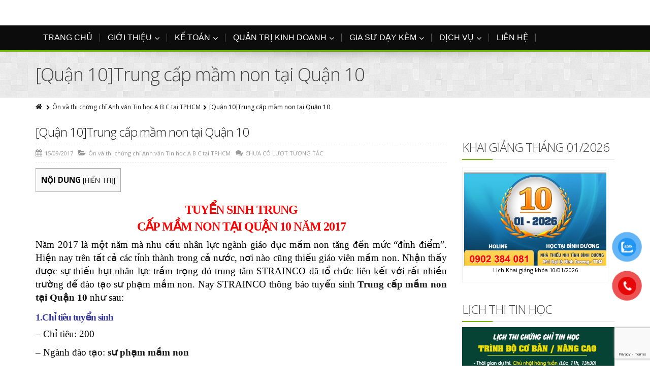

--- FILE ---
content_type: text/html; charset=UTF-8
request_url: https://miennam.edu.vn/quan-10trung-cap-mam-non-tai-quan-10-2/
body_size: 22465
content:
<!DOCTYPE html>
<!--[if IE 7]>
<html id="ie7" lang="en-US">
<![endif]-->
<!--[if IE 8]>
<html id="ie8" lang="en-US">
<![endif]-->
<!--[if !(IE 6) | !(IE 7) | !(IE 8)  ]><!-->
<html lang="en-US">
<!--<![endif]-->
<script>
  (function(i,s,o,g,r,a,m){i['GoogleAnalyticsObject']=r;i[r]=i[r]||function(){
  (i[r].q=i[r].q||[]).push(arguments)},i[r].l=1*new Date();a=s.createElement(o),
  m=s.getElementsByTagName(o)[0];a.async=1;a.src=g;m.parentNode.insertBefore(a,m)
  })(window,document,'script','//www.google-analytics.com/analytics.js','ga');

  ga('create', 'UA-75289744-1', 'auto');
  ga('send', 'pageview');

</script>
<!-- Global site tag (gtag.js) - Google Analytics -->
<script async src="https://www.googletagmanager.com/gtag/js?id=UA-61254433-1"></script>
<script>
  window.dataLayer = window.dataLayer || [];
  function gtag(){dataLayer.push(arguments);}
  gtag('js', new Date());

  gtag('config', 'UA-61254433-1');
</script>

<head>
	<script async src="https://pagead2.googlesyndication.com/pagead/js/adsbygoogle.js?client=ca-pub-5119155353571386"
     crossorigin="anonymous"></script>
	<meta charset="UTF-8" />
		<title>[Quận 10]Trung cấp mầm non tại Quận 10 - Đào tạo và Tư vấn MIỀN NAM</title>
	<meta name="viewport" content="width=device-width, initial-scale=1.0" />
    <link rel="shortcut icon" href="https://miennam.edu.vn/wp-content/uploads/2015/05/cropped-favicon3-555dce55v1_site_icon-1.png" />
    <link rel="profile" href="https://gmpg.org/xfn/11" />
    <link rel="pingback" href="https://miennam.edu.vn/xmlrpc.php" />
    <meta name="geo.region" content="VN" />
	<meta name="geo.placename" content="Ho Chi Minh City" />
	<meta name="geo.position" content="10.775844;106.701756" />
	<meta name="ICBM" content="10.775844, 106.701756" />

    <!-- IE10 viewport hack for Surface/desktop Windows 8 bug -->
    <script src="https://miennam.edu.vn/wp-content/themes/mienname/js/ie10-viewport-bug-workaround.js"></script>
    
	<!-- HTML5 shim and Respond.js IE8 support of HTML5 elements and media queries -->
    <!--[if lt IE 9]>
    <script src="https://miennam.edu.vn/wp-content/themes/mienname/js/html5shiv.js"></script>
	<script src="https://miennam.edu.vn/wp-content/themes/mienname/js/respond.min.js"></script>
    <![endif]-->
<meta name='robots' content='index, follow, max-image-preview:large, max-snippet:-1, max-video-preview:-1' />

	<!-- This site is optimized with the Yoast SEO Premium plugin v21.4 (Yoast SEO v21.8.1) - https://yoast.com/wordpress/plugins/seo/ -->
	<link rel="canonical" href="https://miennam.edu.vn/quan-10trung-cap-mam-non-tai-quan-10-2/" />
	<meta name="twitter:label1" content="Written by" />
	<meta name="twitter:data1" content="admin" />
	<meta name="twitter:label2" content="Est. reading time" />
	<meta name="twitter:data2" content="7 minutes" />
	<script type="application/ld+json" class="yoast-schema-graph">{"@context":"https://schema.org","@graph":[{"@type":"WebPage","@id":"https://miennam.edu.vn/quan-10trung-cap-mam-non-tai-quan-10-2/","url":"https://miennam.edu.vn/quan-10trung-cap-mam-non-tai-quan-10-2/","name":"[Quận 10]Trung cấp mầm non tại Quận 10 - Đào tạo và Tư vấn MIỀN NAM","isPartOf":{"@id":"https://miennam.edu.vn/#website"},"datePublished":"2017-09-15T14:47:25+00:00","dateModified":"2017-09-15T14:47:25+00:00","author":{"@id":"https://miennam.edu.vn/#/schema/person/d2bf262039394d2a751671965c885afd"},"breadcrumb":{"@id":"https://miennam.edu.vn/quan-10trung-cap-mam-non-tai-quan-10-2/#breadcrumb"},"inLanguage":"en-US","potentialAction":[{"@type":"ReadAction","target":["https://miennam.edu.vn/quan-10trung-cap-mam-non-tai-quan-10-2/"]}]},{"@type":"BreadcrumbList","@id":"https://miennam.edu.vn/quan-10trung-cap-mam-non-tai-quan-10-2/#breadcrumb","itemListElement":[{"@type":"ListItem","position":1,"name":"Home","item":"https://miennam.edu.vn/"},{"@type":"ListItem","position":2,"name":"[Quận 10]Trung cấp mầm non tại Quận 10"}]},{"@type":"WebSite","@id":"https://miennam.edu.vn/#website","url":"https://miennam.edu.vn/","name":"Đào tạo và Tư vấn MIỀN NAM","description":"Trung tâm thành lập với mục tiêu đào tạo nguồn nhân lực Kế toán - Kiểm toán; Quản trị kinh doanh","potentialAction":[{"@type":"SearchAction","target":{"@type":"EntryPoint","urlTemplate":"https://miennam.edu.vn/?s={search_term_string}"},"query-input":"required name=search_term_string"}],"inLanguage":"en-US"},{"@type":"Person","@id":"https://miennam.edu.vn/#/schema/person/d2bf262039394d2a751671965c885afd","name":"admin","image":{"@type":"ImageObject","inLanguage":"en-US","@id":"https://miennam.edu.vn/#/schema/person/image/","url":"https://secure.gravatar.com/avatar/24329542b51a859929b0024b612190de?s=96&d=mm&r=g","contentUrl":"https://secure.gravatar.com/avatar/24329542b51a859929b0024b612190de?s=96&d=mm&r=g","caption":"admin"},"sameAs":["https://miennam.edu.vn","http://facebook.com/miennam.edu.vn"],"url":"https://miennam.edu.vn/author/admin/"}]}</script>
	<!-- / Yoast SEO Premium plugin. -->


<link rel='dns-prefetch' href='//stats.wp.com' />
<link rel="alternate" type="application/rss+xml" title="Đào tạo và Tư vấn MIỀN NAM &raquo; Feed" href="https://miennam.edu.vn/feed/" />
<link rel="alternate" type="application/rss+xml" title="Đào tạo và Tư vấn MIỀN NAM &raquo; Comments Feed" href="https://miennam.edu.vn/comments/feed/" />
<script type="text/javascript">
window._wpemojiSettings = {"baseUrl":"https:\/\/s.w.org\/images\/core\/emoji\/14.0.0\/72x72\/","ext":".png","svgUrl":"https:\/\/s.w.org\/images\/core\/emoji\/14.0.0\/svg\/","svgExt":".svg","source":{"concatemoji":"https:\/\/miennam.edu.vn\/wp-includes\/js\/wp-emoji-release.min.js?ver=26ce695f9cb85804ab4a003d9125be35"}};
/*! This file is auto-generated */
!function(e,a,t){var n,r,o,i=a.createElement("canvas"),p=i.getContext&&i.getContext("2d");function s(e,t){p.clearRect(0,0,i.width,i.height),p.fillText(e,0,0);e=i.toDataURL();return p.clearRect(0,0,i.width,i.height),p.fillText(t,0,0),e===i.toDataURL()}function c(e){var t=a.createElement("script");t.src=e,t.defer=t.type="text/javascript",a.getElementsByTagName("head")[0].appendChild(t)}for(o=Array("flag","emoji"),t.supports={everything:!0,everythingExceptFlag:!0},r=0;r<o.length;r++)t.supports[o[r]]=function(e){if(p&&p.fillText)switch(p.textBaseline="top",p.font="600 32px Arial",e){case"flag":return s("\ud83c\udff3\ufe0f\u200d\u26a7\ufe0f","\ud83c\udff3\ufe0f\u200b\u26a7\ufe0f")?!1:!s("\ud83c\uddfa\ud83c\uddf3","\ud83c\uddfa\u200b\ud83c\uddf3")&&!s("\ud83c\udff4\udb40\udc67\udb40\udc62\udb40\udc65\udb40\udc6e\udb40\udc67\udb40\udc7f","\ud83c\udff4\u200b\udb40\udc67\u200b\udb40\udc62\u200b\udb40\udc65\u200b\udb40\udc6e\u200b\udb40\udc67\u200b\udb40\udc7f");case"emoji":return!s("\ud83e\udef1\ud83c\udffb\u200d\ud83e\udef2\ud83c\udfff","\ud83e\udef1\ud83c\udffb\u200b\ud83e\udef2\ud83c\udfff")}return!1}(o[r]),t.supports.everything=t.supports.everything&&t.supports[o[r]],"flag"!==o[r]&&(t.supports.everythingExceptFlag=t.supports.everythingExceptFlag&&t.supports[o[r]]);t.supports.everythingExceptFlag=t.supports.everythingExceptFlag&&!t.supports.flag,t.DOMReady=!1,t.readyCallback=function(){t.DOMReady=!0},t.supports.everything||(n=function(){t.readyCallback()},a.addEventListener?(a.addEventListener("DOMContentLoaded",n,!1),e.addEventListener("load",n,!1)):(e.attachEvent("onload",n),a.attachEvent("onreadystatechange",function(){"complete"===a.readyState&&t.readyCallback()})),(e=t.source||{}).concatemoji?c(e.concatemoji):e.wpemoji&&e.twemoji&&(c(e.twemoji),c(e.wpemoji)))}(window,document,window._wpemojiSettings);
</script>
<style type="text/css">
img.wp-smiley,
img.emoji {
	display: inline !important;
	border: none !important;
	box-shadow: none !important;
	height: 1em !important;
	width: 1em !important;
	margin: 0 0.07em !important;
	vertical-align: -0.1em !important;
	background: none !important;
	padding: 0 !important;
}
</style>
	
<link rel='stylesheet' id='pt-cv-public-style-css' href='https://miennam.edu.vn/wp-content/plugins/content-views-query-and-display-post-page/public/assets/css/cv.css?ver=4.2.1' type='text/css' media='all' />
<link rel='stylesheet' id='wp-block-library-css' href='https://miennam.edu.vn/wp-includes/css/dist/block-library/style.min.css?ver=26ce695f9cb85804ab4a003d9125be35' type='text/css' media='all' />
<style id='wp-block-library-inline-css' type='text/css'>
.has-text-align-justify{text-align:justify;}
</style>
<link rel='stylesheet' id='mediaelement-css' href='https://miennam.edu.vn/wp-includes/js/mediaelement/mediaelementplayer-legacy.min.css?ver=4.2.17' type='text/css' media='all' />
<link rel='stylesheet' id='wp-mediaelement-css' href='https://miennam.edu.vn/wp-includes/js/mediaelement/wp-mediaelement.min.css?ver=26ce695f9cb85804ab4a003d9125be35' type='text/css' media='all' />
<link rel='stylesheet' id='classic-theme-styles-css' href='https://miennam.edu.vn/wp-includes/css/classic-themes.min.css?ver=26ce695f9cb85804ab4a003d9125be35' type='text/css' media='all' />
<style id='global-styles-inline-css' type='text/css'>
body{--wp--preset--color--black: #000000;--wp--preset--color--cyan-bluish-gray: #abb8c3;--wp--preset--color--white: #ffffff;--wp--preset--color--pale-pink: #f78da7;--wp--preset--color--vivid-red: #cf2e2e;--wp--preset--color--luminous-vivid-orange: #ff6900;--wp--preset--color--luminous-vivid-amber: #fcb900;--wp--preset--color--light-green-cyan: #7bdcb5;--wp--preset--color--vivid-green-cyan: #00d084;--wp--preset--color--pale-cyan-blue: #8ed1fc;--wp--preset--color--vivid-cyan-blue: #0693e3;--wp--preset--color--vivid-purple: #9b51e0;--wp--preset--gradient--vivid-cyan-blue-to-vivid-purple: linear-gradient(135deg,rgba(6,147,227,1) 0%,rgb(155,81,224) 100%);--wp--preset--gradient--light-green-cyan-to-vivid-green-cyan: linear-gradient(135deg,rgb(122,220,180) 0%,rgb(0,208,130) 100%);--wp--preset--gradient--luminous-vivid-amber-to-luminous-vivid-orange: linear-gradient(135deg,rgba(252,185,0,1) 0%,rgba(255,105,0,1) 100%);--wp--preset--gradient--luminous-vivid-orange-to-vivid-red: linear-gradient(135deg,rgba(255,105,0,1) 0%,rgb(207,46,46) 100%);--wp--preset--gradient--very-light-gray-to-cyan-bluish-gray: linear-gradient(135deg,rgb(238,238,238) 0%,rgb(169,184,195) 100%);--wp--preset--gradient--cool-to-warm-spectrum: linear-gradient(135deg,rgb(74,234,220) 0%,rgb(151,120,209) 20%,rgb(207,42,186) 40%,rgb(238,44,130) 60%,rgb(251,105,98) 80%,rgb(254,248,76) 100%);--wp--preset--gradient--blush-light-purple: linear-gradient(135deg,rgb(255,206,236) 0%,rgb(152,150,240) 100%);--wp--preset--gradient--blush-bordeaux: linear-gradient(135deg,rgb(254,205,165) 0%,rgb(254,45,45) 50%,rgb(107,0,62) 100%);--wp--preset--gradient--luminous-dusk: linear-gradient(135deg,rgb(255,203,112) 0%,rgb(199,81,192) 50%,rgb(65,88,208) 100%);--wp--preset--gradient--pale-ocean: linear-gradient(135deg,rgb(255,245,203) 0%,rgb(182,227,212) 50%,rgb(51,167,181) 100%);--wp--preset--gradient--electric-grass: linear-gradient(135deg,rgb(202,248,128) 0%,rgb(113,206,126) 100%);--wp--preset--gradient--midnight: linear-gradient(135deg,rgb(2,3,129) 0%,rgb(40,116,252) 100%);--wp--preset--duotone--dark-grayscale: url('#wp-duotone-dark-grayscale');--wp--preset--duotone--grayscale: url('#wp-duotone-grayscale');--wp--preset--duotone--purple-yellow: url('#wp-duotone-purple-yellow');--wp--preset--duotone--blue-red: url('#wp-duotone-blue-red');--wp--preset--duotone--midnight: url('#wp-duotone-midnight');--wp--preset--duotone--magenta-yellow: url('#wp-duotone-magenta-yellow');--wp--preset--duotone--purple-green: url('#wp-duotone-purple-green');--wp--preset--duotone--blue-orange: url('#wp-duotone-blue-orange');--wp--preset--font-size--small: 13px;--wp--preset--font-size--medium: 20px;--wp--preset--font-size--large: 36px;--wp--preset--font-size--x-large: 42px;--wp--preset--spacing--20: 0.44rem;--wp--preset--spacing--30: 0.67rem;--wp--preset--spacing--40: 1rem;--wp--preset--spacing--50: 1.5rem;--wp--preset--spacing--60: 2.25rem;--wp--preset--spacing--70: 3.38rem;--wp--preset--spacing--80: 5.06rem;--wp--preset--shadow--natural: 6px 6px 9px rgba(0, 0, 0, 0.2);--wp--preset--shadow--deep: 12px 12px 50px rgba(0, 0, 0, 0.4);--wp--preset--shadow--sharp: 6px 6px 0px rgba(0, 0, 0, 0.2);--wp--preset--shadow--outlined: 6px 6px 0px -3px rgba(255, 255, 255, 1), 6px 6px rgba(0, 0, 0, 1);--wp--preset--shadow--crisp: 6px 6px 0px rgba(0, 0, 0, 1);}:where(.is-layout-flex){gap: 0.5em;}body .is-layout-flow > .alignleft{float: left;margin-inline-start: 0;margin-inline-end: 2em;}body .is-layout-flow > .alignright{float: right;margin-inline-start: 2em;margin-inline-end: 0;}body .is-layout-flow > .aligncenter{margin-left: auto !important;margin-right: auto !important;}body .is-layout-constrained > .alignleft{float: left;margin-inline-start: 0;margin-inline-end: 2em;}body .is-layout-constrained > .alignright{float: right;margin-inline-start: 2em;margin-inline-end: 0;}body .is-layout-constrained > .aligncenter{margin-left: auto !important;margin-right: auto !important;}body .is-layout-constrained > :where(:not(.alignleft):not(.alignright):not(.alignfull)){max-width: var(--wp--style--global--content-size);margin-left: auto !important;margin-right: auto !important;}body .is-layout-constrained > .alignwide{max-width: var(--wp--style--global--wide-size);}body .is-layout-flex{display: flex;}body .is-layout-flex{flex-wrap: wrap;align-items: center;}body .is-layout-flex > *{margin: 0;}:where(.wp-block-columns.is-layout-flex){gap: 2em;}.has-black-color{color: var(--wp--preset--color--black) !important;}.has-cyan-bluish-gray-color{color: var(--wp--preset--color--cyan-bluish-gray) !important;}.has-white-color{color: var(--wp--preset--color--white) !important;}.has-pale-pink-color{color: var(--wp--preset--color--pale-pink) !important;}.has-vivid-red-color{color: var(--wp--preset--color--vivid-red) !important;}.has-luminous-vivid-orange-color{color: var(--wp--preset--color--luminous-vivid-orange) !important;}.has-luminous-vivid-amber-color{color: var(--wp--preset--color--luminous-vivid-amber) !important;}.has-light-green-cyan-color{color: var(--wp--preset--color--light-green-cyan) !important;}.has-vivid-green-cyan-color{color: var(--wp--preset--color--vivid-green-cyan) !important;}.has-pale-cyan-blue-color{color: var(--wp--preset--color--pale-cyan-blue) !important;}.has-vivid-cyan-blue-color{color: var(--wp--preset--color--vivid-cyan-blue) !important;}.has-vivid-purple-color{color: var(--wp--preset--color--vivid-purple) !important;}.has-black-background-color{background-color: var(--wp--preset--color--black) !important;}.has-cyan-bluish-gray-background-color{background-color: var(--wp--preset--color--cyan-bluish-gray) !important;}.has-white-background-color{background-color: var(--wp--preset--color--white) !important;}.has-pale-pink-background-color{background-color: var(--wp--preset--color--pale-pink) !important;}.has-vivid-red-background-color{background-color: var(--wp--preset--color--vivid-red) !important;}.has-luminous-vivid-orange-background-color{background-color: var(--wp--preset--color--luminous-vivid-orange) !important;}.has-luminous-vivid-amber-background-color{background-color: var(--wp--preset--color--luminous-vivid-amber) !important;}.has-light-green-cyan-background-color{background-color: var(--wp--preset--color--light-green-cyan) !important;}.has-vivid-green-cyan-background-color{background-color: var(--wp--preset--color--vivid-green-cyan) !important;}.has-pale-cyan-blue-background-color{background-color: var(--wp--preset--color--pale-cyan-blue) !important;}.has-vivid-cyan-blue-background-color{background-color: var(--wp--preset--color--vivid-cyan-blue) !important;}.has-vivid-purple-background-color{background-color: var(--wp--preset--color--vivid-purple) !important;}.has-black-border-color{border-color: var(--wp--preset--color--black) !important;}.has-cyan-bluish-gray-border-color{border-color: var(--wp--preset--color--cyan-bluish-gray) !important;}.has-white-border-color{border-color: var(--wp--preset--color--white) !important;}.has-pale-pink-border-color{border-color: var(--wp--preset--color--pale-pink) !important;}.has-vivid-red-border-color{border-color: var(--wp--preset--color--vivid-red) !important;}.has-luminous-vivid-orange-border-color{border-color: var(--wp--preset--color--luminous-vivid-orange) !important;}.has-luminous-vivid-amber-border-color{border-color: var(--wp--preset--color--luminous-vivid-amber) !important;}.has-light-green-cyan-border-color{border-color: var(--wp--preset--color--light-green-cyan) !important;}.has-vivid-green-cyan-border-color{border-color: var(--wp--preset--color--vivid-green-cyan) !important;}.has-pale-cyan-blue-border-color{border-color: var(--wp--preset--color--pale-cyan-blue) !important;}.has-vivid-cyan-blue-border-color{border-color: var(--wp--preset--color--vivid-cyan-blue) !important;}.has-vivid-purple-border-color{border-color: var(--wp--preset--color--vivid-purple) !important;}.has-vivid-cyan-blue-to-vivid-purple-gradient-background{background: var(--wp--preset--gradient--vivid-cyan-blue-to-vivid-purple) !important;}.has-light-green-cyan-to-vivid-green-cyan-gradient-background{background: var(--wp--preset--gradient--light-green-cyan-to-vivid-green-cyan) !important;}.has-luminous-vivid-amber-to-luminous-vivid-orange-gradient-background{background: var(--wp--preset--gradient--luminous-vivid-amber-to-luminous-vivid-orange) !important;}.has-luminous-vivid-orange-to-vivid-red-gradient-background{background: var(--wp--preset--gradient--luminous-vivid-orange-to-vivid-red) !important;}.has-very-light-gray-to-cyan-bluish-gray-gradient-background{background: var(--wp--preset--gradient--very-light-gray-to-cyan-bluish-gray) !important;}.has-cool-to-warm-spectrum-gradient-background{background: var(--wp--preset--gradient--cool-to-warm-spectrum) !important;}.has-blush-light-purple-gradient-background{background: var(--wp--preset--gradient--blush-light-purple) !important;}.has-blush-bordeaux-gradient-background{background: var(--wp--preset--gradient--blush-bordeaux) !important;}.has-luminous-dusk-gradient-background{background: var(--wp--preset--gradient--luminous-dusk) !important;}.has-pale-ocean-gradient-background{background: var(--wp--preset--gradient--pale-ocean) !important;}.has-electric-grass-gradient-background{background: var(--wp--preset--gradient--electric-grass) !important;}.has-midnight-gradient-background{background: var(--wp--preset--gradient--midnight) !important;}.has-small-font-size{font-size: var(--wp--preset--font-size--small) !important;}.has-medium-font-size{font-size: var(--wp--preset--font-size--medium) !important;}.has-large-font-size{font-size: var(--wp--preset--font-size--large) !important;}.has-x-large-font-size{font-size: var(--wp--preset--font-size--x-large) !important;}
.wp-block-navigation a:where(:not(.wp-element-button)){color: inherit;}
:where(.wp-block-columns.is-layout-flex){gap: 2em;}
.wp-block-pullquote{font-size: 1.5em;line-height: 1.6;}
</style>
<link rel='stylesheet' id='contact-form-7-css' href='https://miennam.edu.vn/wp-content/plugins/contact-form-7/includes/css/styles.css?ver=5.8.7' type='text/css' media='all' />
<link rel='stylesheet' id='kk-star-ratings-css' href='https://miennam.edu.vn/wp-content/plugins/kk-star-ratings/src/core/public/css/kk-star-ratings.min.css?ver=5.4.10.3' type='text/css' media='all' />
<link rel='stylesheet' id='toc-screen-css' href='https://miennam.edu.vn/wp-content/plugins/table-of-contents-plus/screen.min.css?ver=2411.1' type='text/css' media='all' />
<style id='toc-screen-inline-css' type='text/css'>
div#toc_container ul li {font-size: 100%;}
</style>
<link rel='stylesheet' id='dashicons-css' href='https://miennam.edu.vn/wp-includes/css/dashicons.min.css?ver=26ce695f9cb85804ab4a003d9125be35' type='text/css' media='all' />
<link rel='stylesheet' id='pzf-style-css' href='https://miennam.edu.vn/wp-content/plugins/button-contact-vr/legacy/css/style.css?ver=1' type='text/css' media='all' />
<link rel='stylesheet' id='bootstrap-css' href='https://miennam.edu.vn/wp-content/themes/mienname/bootstrap/css/bootstrap.min.css?ver=8.2' type='text/css' media='all' />
<link rel='stylesheet' id='fontawesome-css' href='https://miennam.edu.vn/wp-content/themes/mienname/fontawesome/css/font-awesome.min.css?ver=8.2' type='text/css' media='all' />
<link rel='stylesheet' id='animate-css' href='https://miennam.edu.vn/wp-content/themes/mienname/css/animate.min.css?ver=8.2' type='text/css' media='all' />
<link rel='stylesheet' id='flexslider_style-css' href='https://miennam.edu.vn/wp-content/themes/mienname/js/flexslider/flexslider.css?ver=8.2' type='text/css' media='all' />
<link rel='stylesheet' id='fancyBox_style-css' href='https://miennam.edu.vn/wp-content/themes/mienname/js/fancyBox/jquery.fancybox.css?ver=8.2' type='text/css' media='all' />
<link rel='stylesheet' id='fancyBox_helper_style-css' href='https://miennam.edu.vn/wp-content/themes/mienname/js/fancyBox/helpers/jquery.fancybox-thumbs.css?ver=8.2' type='text/css' media='all' />
<link rel='stylesheet' id='alterna_style-css' href='https://miennam.edu.vn/wp-content/uploads/alterna/alterna-styles.css?ver=105' type='text/css' media='all' />
<link rel='stylesheet' id='style-css' href='https://miennam.edu.vn/wp-content/themes/mienname/style.css?ver=8.2' type='text/css' media='all' />
<link rel='stylesheet' id='jetpack_css-css' href='https://miennam.edu.vn/wp-content/plugins/jetpack/css/jetpack.css?ver=12.8.2' type='text/css' media='all' />
<script type='text/javascript' src='https://miennam.edu.vn/wp-includes/js/jquery/jquery.min.js?ver=3.6.4' id='jquery-core-js'></script>
<script type='text/javascript' src='https://miennam.edu.vn/wp-includes/js/jquery/jquery-migrate.min.js?ver=3.4.0' id='jquery-migrate-js'></script>
<script></script><link rel="https://api.w.org/" href="https://miennam.edu.vn/wp-json/" /><link rel="alternate" type="application/json" href="https://miennam.edu.vn/wp-json/wp/v2/posts/5154" /><link rel="EditURI" type="application/rsd+xml" title="RSD" href="https://miennam.edu.vn/xmlrpc.php?rsd" />
<link rel="alternate" type="application/json+oembed" href="https://miennam.edu.vn/wp-json/oembed/1.0/embed?url=https%3A%2F%2Fmiennam.edu.vn%2Fquan-10trung-cap-mam-non-tai-quan-10-2%2F" />
<link rel="alternate" type="text/xml+oembed" href="https://miennam.edu.vn/wp-json/oembed/1.0/embed?url=https%3A%2F%2Fmiennam.edu.vn%2Fquan-10trung-cap-mam-non-tai-quan-10-2%2F&#038;format=xml" />
<script type="application/ld+json">
{
    "@context": "https://schema.org/",
    "@type": "CreativeWorkSeries",
    "name": "Đào tạo và Tư vấn Miền Nam",
    "aggregateRating": {
        "@type": "AggregateRating",
        "ratingValue": "5",
        "bestRating": "5",
        "ratingCount": "10879"
    }
}
</script>

<script type="application/ld+json">
{
  "@context": "https://schema.org",
  "@type": "LocalBusiness",
  "name": "Đào tạo và Tư vấn Miền Nam",
  "image": "https://miennam.edu.vn/wp-content/uploads/2015/05/logo-home-2.png",
  "url": "https://miennam.edu.vn",
  "telephone": "0988446464",
  "priceRange": "50000000",
  "address": {
    "@type": "PostalAddress",
    "streetAddress": "591 Đại lộ Bình Dương",
     "addressLocality": "Thủ Dầu Một",
    "addressRegion": "Bình Dương",
    "postalCode": "820000",
    "addressCountry": "VN"
  },
  "openingHoursSpecification": {
    "@type": "OpeningHoursSpecification",
    "dayOfWeek": [
      "Monday",
      "Tuesday",
      "Wednesday",
      "Thursday",
      "Friday",
      "Saturday",
      "Sunday"
    ],
    "opens": "08:00",
    "closes": "18:00"
  } 
}
</script>
<script type="application/ld+json">
{
  "@context": "https://schema.org",
  "@type": "Event",
  "name": "Lịch Khai giảng",
  "url": "https://miennam.edu.vn/khai-giang-cac-lop-nghiep-vu-ngan-han/",
  "description": "Lịch Khai giảng các lớp nghiệp vụ",
  "image": "https://miennam.edu.vn/wp-content/uploads/2015/05/logo-home-2.png",
  "startDate": "2024-01-11",
  "endDate": "2025-12-27",
  "eventStatus": "https://schema.org/EventScheduled",
  "eventAttendanceMode": "https://schema.org/OfflineEventAttendanceMode",
  "location": {		
    "@type": "Place",
    "name": "Đào tạo và Tư vấn Miền Nam",
    "address": {
      "@type": "PostalAddress",
      "streetAddress": "801/19 Tầm Vu",
      "addressLocality": "Bình Thạnh",
      "addressRegion": "TP Hồ Chí Minh",
      "postalCode": "80000",
      "addressCountry": "VN"
    }
  },
  "performer": {
    "@type": "Person",
    "name": "miennam"
  },
  "organizer":{
   "@type": "Organization",
  "name": "Đào tạo và Tư vấn Miền Nam",
  "url": "https://miennam.edu.vn"
  },
   "offers": {
    "@type": "Offer",
    "description": "Lịch Khai giảng",
    "url": "https://miennam.edu.vn/khai-giang-cac-lop-nghiep-vu-ngan-han/",
    "price": "7900000",
    "priceCurrency": "VND",
	"availability": "https://schema.org/InStock",
	"validFrom": "2025-12-27"
  }
}
</script><!-- site-navigation-element Schema optimized by Schema Pro --><script type="application/ld+json">{"@context":"https:\/\/schema.org","@graph":[{"@context":"https:\/\/schema.org","@type":"SiteNavigationElement","id":"site-navigation","name":"TRANG CH\u1ee6","url":"https:\/\/miennam.edu.vn\/"},{"@context":"https:\/\/schema.org","@type":"SiteNavigationElement","id":"site-navigation","name":"GI\u1edaI THI\u1ec6U","url":"https:\/\/miennam.edu.vn\/gioi-thieu\/"},{"@context":"https:\/\/schema.org","@type":"SiteNavigationElement","id":"site-navigation","name":"C\u01a1 s\u1edf Th\u1ee7 \u0110\u1ee9c","url":"https:\/\/miennam.edu.vn\/co-so-thu-duc\/"},{"@context":"https:\/\/schema.org","@type":"SiteNavigationElement","id":"site-navigation","name":"C\u01a1 s\u1edf B\u00ecnh Th\u1ea1nh","url":"#"},{"@context":"https:\/\/schema.org","@type":"SiteNavigationElement","id":"site-navigation","name":"C\u01a1 s\u1edf B\u00ecnh D\u01b0\u01a1ng","url":"https:\/\/miennam.edu.vn\/co-so-binh-duong\/"},{"@context":"https:\/\/schema.org","@type":"SiteNavigationElement","id":"site-navigation","name":"K\u1ebe TO\u00c1N","url":"https:\/\/miennam.edu.vn\/ke-toan-kiem-toan\/"},{"@context":"https:\/\/schema.org","@type":"SiteNavigationElement","id":"site-navigation","name":"K\u1ebf to\u00e1n s\u01a1 c\u1ea5p","url":"https:\/\/miennam.edu.vn\/ke-toan-doanh-nghiep-khai-bao-thue-2\/"},{"@context":"https:\/\/schema.org","@type":"SiteNavigationElement","id":"site-navigation","name":"K\u1ebf to\u00e1n t\u1ed5ng h\u1ee3p","url":"https:\/\/miennam.edu.vn\/ke-toan-tong-hop-thuc-hanh-2"},{"@context":"https:\/\/schema.org","@type":"SiteNavigationElement","id":"site-navigation","name":"Th\u1ef1c h\u00e0nh Khai b\u00e1o thu\u1ebf","url":"https:\/\/miennam.edu.vn\/nghiep-vu-khai-bao-thue-5\/"},{"@context":"https:\/\/schema.org","@type":"SiteNavigationElement","id":"site-navigation","name":"B\u1ed3i d\u01b0\u1ee1ng K\u1ebf to\u00e1n tr\u01b0\u1edfng","url":"https:\/\/miennam.edu.vn\/boi-duong-ke-toan-truong-2\/"},{"@context":"https:\/\/schema.org","@type":"SiteNavigationElement","id":"site-navigation","name":"QU\u1ea2N TR\u1eca KINH DOANH","url":"https:\/\/miennam.edu.vn\/quan-tri-kinh-doanh\/"},{"@context":"https:\/\/schema.org","@type":"SiteNavigationElement","id":"site-navigation","name":"Qu\u1ea3n l\u00fd Kho","url":"https:\/\/miennam.edu.vn\/quan-ly-kho\/"},{"@context":"https:\/\/schema.org","@type":"SiteNavigationElement","id":"site-navigation","name":"Xu\u1ea5t nh\u1eadp kh\u1ea9u","url":"https:\/\/miennam.edu.vn\/quan-tri-kinh-doanh-quoc-te-xnk-hq-2\/"},{"@context":"https:\/\/schema.org","@type":"SiteNavigationElement","id":"site-navigation","name":"Qu\u1ea3n tr\u1ecb nh\u00e2n s\u1ef1","url":"https:\/\/miennam.edu.vn\/quan-tri-nhan-su-2\/"},{"@context":"https:\/\/schema.org","@type":"SiteNavigationElement","id":"site-navigation","name":"Th\u01b0 k\u00fd v\u0103n ph\u00f2ng","url":"https:\/\/miennam.edu.vn\/nghiep-vu-thu-ky-quan-tri-van-phong\/"},{"@context":"https:\/\/schema.org","@type":"SiteNavigationElement","id":"site-navigation","name":"Sales & Marketing","url":"https:\/\/miennam.edu.vn\/chuyen-vien-sales-marketing\/"},{"@context":"https:\/\/schema.org","@type":"SiteNavigationElement","id":"site-navigation","name":"So\u1ea1n th\u1ea3o v\u0103n b\u1ea3n","url":"https:\/\/miennam.edu.vn\/soan-thao-van-ban-hanh-chinh\/"},{"@context":"https:\/\/schema.org","@type":"SiteNavigationElement","id":"site-navigation","name":"GIA S\u01af D\u1ea0Y K\u00c8M","url":"#"},{"@context":"https:\/\/schema.org","@type":"SiteNavigationElement","id":"site-navigation","name":"D\u1ea1y k\u00e8m b\u00e1o b\u00e0i","url":"https:\/\/miennam.edu.vn\/trung-tam-gia-su-day-kem-bao-bai-tai-thu-duc-tphcm\/"},{"@context":"https:\/\/schema.org","@type":"SiteNavigationElement","id":"site-navigation","name":"Luy\u1ec7n vi\u1ebft ch\u1eef \u0111\u1eb9p","url":"https:\/\/miennam.edu.vn\/trung-tam-luyen-viet-chu-dep-tai-thu-duc-tphcm\/"},{"@context":"https:\/\/schema.org","@type":"SiteNavigationElement","id":"site-navigation","name":"D\u1ecaCH V\u1ee4","url":"https:\/\/miennam.edu.vn\/dich-vu-ke-toan\/"},{"@context":"https:\/\/schema.org","@type":"SiteNavigationElement","id":"site-navigation","name":"K\u1ebf to\u00e1n tr\u1ecdn g\u00f3i","url":"https:\/\/miennam.edu.vn\/dich-vu-ke-toan-tron-goi\/"},{"@context":"https:\/\/schema.org","@type":"SiteNavigationElement","id":"site-navigation","name":"So\u00e1t x\u00e9t s\u1ed5 s\u00e1ch","url":"https:\/\/miennam.edu.vn\/dich-vu-soat-xet-so-sach\/"},{"@context":"https:\/\/schema.org","@type":"SiteNavigationElement","id":"site-navigation","name":"B\u00e1o c\u00e1o t\u00e0i ch\u00ednh","url":"https:\/\/miennam.edu.vn\/dich-vu-bao-cao-tai-chinh\/"},{"@context":"https:\/\/schema.org","@type":"SiteNavigationElement","id":"site-navigation","name":"LI\u00caN H\u1ec6","url":"https:\/\/miennam.edu.vn\/lien-he\/"}]}</script><!-- / site-navigation-element Schema optimized by Schema Pro --><!-- breadcrumb Schema optimized by Schema Pro --><script type="application/ld+json">{"@context":"https:\/\/schema.org","@type":"BreadcrumbList","itemListElement":[{"@type":"ListItem","position":1,"item":{"@id":"https:\/\/miennam.edu.vn\/","name":"Home"}},{"@type":"ListItem","position":2,"item":{"@id":"https:\/\/miennam.edu.vn\/quan-10trung-cap-mam-non-tai-quan-10-2\/","name":"[Qu\u1eadn 10]Trung c\u1ea5p m\u1ea7m non t\u1ea1i Qu\u1eadn 10"}}]}</script><!-- / breadcrumb Schema optimized by Schema Pro -->	<style>img#wpstats{display:none}</style>
		<style id="alterna-custom-page-css" type="text/css">
@media only screen and (-Webkit-min-device-pixel-ratio: 1.5),
only screen and (-moz-min-device-pixel-ratio: 1.5),
only screen and (-o-min-device-pixel-ratio: 3/2),
only screen and (min-device-pixel-ratio: 1.5) {
	
}
</style>
        <meta name="generator" content="Powered by WPBakery Page Builder - drag and drop page builder for WordPress."/>
			<style id="wpsp-style-frontend"></style>
			<link rel="icon" href="https://miennam.edu.vn/wp-content/uploads/2015/05/cropped-favicon3-555dce55v1_site_icon-1-32x32.png" sizes="32x32" />
<link rel="icon" href="https://miennam.edu.vn/wp-content/uploads/2015/05/cropped-favicon3-555dce55v1_site_icon-1-192x192.png" sizes="192x192" />
<link rel="apple-touch-icon" href="https://miennam.edu.vn/wp-content/uploads/2015/05/cropped-favicon3-555dce55v1_site_icon-1-180x180.png" />
<meta name="msapplication-TileImage" content="https://miennam.edu.vn/wp-content/uploads/2015/05/cropped-favicon3-555dce55v1_site_icon-1-270x270.png" />
<noscript><style> .wpb_animate_when_almost_visible { opacity: 1; }</style></noscript><link rel='stylesheet' id='custom-theme-font-css'  href='//fonts.googleapis.com/css?family=Open+Sans%3A300%2C300italic%2C400%2C400italic%2C700%2C700italic%7COpen+Sans%3A400%7COpen+Sans%3A400%2C400italic%2C300%2C300italic%2C700%2C700italic&#038;subset=latin,latin-ext,vietnamese' type='text/css' media='all' />
<link rel="alternate" href="https://miennam.edu.vn" hreflang="vi-vn" />
<script type="text/javascript">
/* <![CDATA[ */
var google_conversion_id = 928704955;
var google_custom_params = window.google_tag_params;
var google_remarketing_only = true;
/* ]]> */
</script>
</head>
<body data-rsssl=1 data class="post-template-default single single-post postid-5154 single-format-standard wide-layout wp-schema-pro-2.7.10 wpb-js-composer js-comp-ver-7.1 vc_responsive">
<!-- SiteNavigationElement 
<ul itemscope itemtype="http://www.schema.org/SiteNavigationElement">
<li itemprop="name"><a itemprop="url" href="https://miennam.edu.vn/ke-toan-kiem-toan/">Kế toán - Kiểm toán</a></li>
<li itemprop="name"><a itemprop="url" href="https://miennam.edu.vn/quan-tri-kinh-doanh/">Quản trị kinh doanh</a></li>
<li itemprop="name"><a itemprop="url" href="https://miennam.edu.vn/nghiep-vu-su-pham/">Nghiệp vụ sư phạm</a></li>
<li itemprop="name"><a itemprop="url" href="https://miennam.edu.vn/chung-chi-anh-van/">Ngoại ngữ - Tin học</a></li>
<li itemprop="name"><a itemprop="url" href="https://miennam.edu.vn/co-so-thu-duc/">Cơ sở Thủ Đức</a></li>
<li itemprop="name"><a itemprop="url" href="https://miennam.edu.vn/co-so-binh-duong/">Cơ sở Bình Dương</a></li>
<li itemprop="name"><a itemprop="url" href="https://miennam.edu.vn/quy-che-hoc-vu/">Quy chế học vụ</a></li>
<li itemprop="name"><a itemprop="url" href="https://miennam.edu.vn/lien-he/">Thông tin liên hệ</a></li>
</ul>
 end SiteNavigationElement -->
	<div class="wrapper">
		<div class="header-wrap">
        	        	            <header class="header-style-1">
    <div id="alterna-header" class="header-fixed-enabled">
       
    </div>

    <!-- mobile show drop select menu -->
    <div id="alterna-drop-nav" class="navbar">
        <div id="alterna-nav-menu-select" class="navbar-inverse">
            <button type="button" class="btn btn-navbar collapsed" data-toggle="collapse" data-target=".nav-collapse">
                <span class="fa fa-bars"></span>
             </button>
             <div class="nav-collapse collapse"><ul class="nav"></ul></div>
        </div>
            </div>

    <!-- menu & search form -->
    <nav id="alterna-nav">
        <div class="container">
			            <div class="fixed-logo">
                <a href="https://miennam.edu.vn" title="Đào tạo và Tư vấn MIỀN NAM"></a>
            </div>
        				<div class="alterna-nav-menu-container"><ul id="menu-main-menu" class="alterna-nav-menu"><li id="menu-item-71" class="menu-item menu-item-type-custom menu-item-object-custom menu-item-home menu-item-71"><a href="https://miennam.edu.vn/">TRANG CHỦ</a></li>
<li id="menu-item-76" class="menu-item menu-item-type-post_type menu-item-object-page menu-item-has-children menu-item-76"><a href="https://miennam.edu.vn/gioi-thieu/">GIỚI THIỆU</a>
<ul class="sub-menu">
	<li id="menu-item-1136" class="menu-item menu-item-type-custom menu-item-object-custom menu-item-1136"><a href="https://miennam.edu.vn/co-so-thu-duc/">Cơ sở Thủ Đức</a></li>
	<li id="menu-item-2485" class="menu-item menu-item-type-custom menu-item-object-custom menu-item-2485"><a href="#">Cơ sở Bình Thạnh</a></li>
	<li id="menu-item-1130" class="menu-item menu-item-type-custom menu-item-object-custom menu-item-1130"><a href="https://miennam.edu.vn/co-so-binh-duong/">Cơ sở Bình Dương</a></li>
</ul>
</li>
<li id="menu-item-149" class="menu-item menu-item-type-taxonomy menu-item-object-category menu-item-has-children menu-item-149"><a href="https://miennam.edu.vn/ke-toan-kiem-toan/">KẾ TOÁN</a>
<ul class="sub-menu">
	<li id="menu-item-151" class="menu-item menu-item-type-custom menu-item-object-custom menu-item-151"><a href="https://miennam.edu.vn/ke-toan-doanh-nghiep-khai-bao-thue-2/">Kế toán sơ cấp</a></li>
	<li id="menu-item-148" class="menu-item menu-item-type-custom menu-item-object-custom menu-item-148"><a href="https://miennam.edu.vn/ke-toan-tong-hop-thuc-hanh-2">Kế toán tổng hợp</a></li>
	<li id="menu-item-152" class="menu-item menu-item-type-custom menu-item-object-custom menu-item-152"><a href="https://miennam.edu.vn/nghiep-vu-khai-bao-thue-5/">Thực hành Khai báo thuế</a></li>
	<li id="menu-item-150" class="menu-item menu-item-type-custom menu-item-object-custom menu-item-150"><a href="https://miennam.edu.vn/boi-duong-ke-toan-truong-2/">Bồi dưỡng Kế toán trưởng</a></li>
</ul>
</li>
<li id="menu-item-133" class="menu-item menu-item-type-taxonomy menu-item-object-category menu-item-has-children menu-item-133"><a href="https://miennam.edu.vn/quan-tri-kinh-doanh/">QUẢN TRỊ KINH DOANH</a>
<ul class="sub-menu">
	<li id="menu-item-21234" class="menu-item menu-item-type-post_type menu-item-object-post menu-item-21234"><a href="https://miennam.edu.vn/quan-ly-kho/">Quản lý Kho</a></li>
	<li id="menu-item-368" class="menu-item menu-item-type-custom menu-item-object-custom menu-item-368"><a href="https://miennam.edu.vn/quan-tri-kinh-doanh-quoc-te-xnk-hq-2/">Xuất nhập khẩu</a></li>
	<li id="menu-item-367" class="menu-item menu-item-type-custom menu-item-object-custom menu-item-367"><a href="https://miennam.edu.vn/quan-tri-nhan-su-2/">Quản trị nhân sự</a></li>
	<li id="menu-item-2396" class="menu-item menu-item-type-custom menu-item-object-custom menu-item-2396"><a href="https://miennam.edu.vn/nghiep-vu-thu-ky-quan-tri-van-phong/">Thư ký văn phòng</a></li>
	<li id="menu-item-2457" class="menu-item menu-item-type-custom menu-item-object-custom menu-item-2457"><a href="https://miennam.edu.vn/chuyen-vien-sales-marketing/">Sales &#038; Marketing</a></li>
	<li id="menu-item-2681" class="menu-item menu-item-type-post_type menu-item-object-post menu-item-2681"><a href="https://miennam.edu.vn/soan-thao-van-ban-hanh-chinh/">Soạn thảo văn bản</a></li>
</ul>
</li>
<li id="menu-item-18307" class="menu-item menu-item-type-custom menu-item-object-custom menu-item-has-children menu-item-18307"><a href="#">GIA SƯ DẠY KÈM</a>
<ul class="sub-menu">
	<li id="menu-item-18308" class="menu-item menu-item-type-post_type menu-item-object-post menu-item-18308"><a href="https://miennam.edu.vn/trung-tam-gia-su-day-kem-bao-bai-tai-thu-duc-tphcm/">Dạy kèm báo bài</a></li>
	<li id="menu-item-18309" class="menu-item menu-item-type-post_type menu-item-object-post menu-item-18309"><a href="https://miennam.edu.vn/trung-tam-luyen-viet-chu-dep-tai-thu-duc-tphcm/">Luyện viết chữ đẹp</a></li>
</ul>
</li>
<li id="menu-item-17909" class="menu-item menu-item-type-taxonomy menu-item-object-category menu-item-has-children menu-item-17909"><a href="https://miennam.edu.vn/dich-vu-ke-toan/">DỊCH VỤ</a>
<ul class="sub-menu">
	<li id="menu-item-17910" class="menu-item menu-item-type-post_type menu-item-object-post menu-item-17910"><a href="https://miennam.edu.vn/dich-vu-ke-toan-tron-goi/">Kế toán trọn gói</a></li>
	<li id="menu-item-17912" class="menu-item menu-item-type-post_type menu-item-object-post menu-item-17912"><a href="https://miennam.edu.vn/dich-vu-soat-xet-so-sach/">Soát xét sổ sách</a></li>
	<li id="menu-item-17913" class="menu-item menu-item-type-post_type menu-item-object-post menu-item-17913"><a href="https://miennam.edu.vn/dich-vu-bao-cao-tai-chinh/">Báo cáo tài chính</a></li>
</ul>
</li>
<li id="menu-item-103" class="menu-item menu-item-type-post_type menu-item-object-page menu-item-103"><a href="https://miennam.edu.vn/lien-he/">LIÊN HỆ</a></li>
</ul></div>        	        </div>
    </nav>
</header>    	</div><!-- end header-wrap -->
                    <div class="page-header-wrap">
                    <div id="page-header">
        <div class="top-shadow"></div>
        <div class="container">
            <div class="page-header-content">
            	<h1 class="title">[Quận 10]Trung cấp mầm non tại Quận 10</h1>            </div>
        </div>
    </div>
    
        <div id="page-breadcrumb">
        <div class="container">
                        <ul><li><a href="https://miennam.edu.vn" title="Home"><i class="fa fa-home"></i></a></li><li><i class="fa fa-chevron-right"></i><a href="https://miennam.edu.vn/on-va-thi-chung-chi-anh-van-tin-hoc-a-b-c-tai-tphcm/" title="View all posts in Ôn và thi chứng chỉ Anh văn Tin học A B C tại TPHCM">Ôn và thi chứng chỉ Anh văn Tin học A B C tại TPHCM</a></li><li><i class="fa fa-chevron-right"></i><span>[Quận 10]Trung cấp mầm non tại Quận 10</span></li></ul>
                    </div>
    </div>
     
            </div><!-- end page-header-wrap -->
        		<div class="content-wrap">
        <div id="main" class="container">
    	<div class="row">
        	<section class="alterna-col col-lg-9 col-md-8 col-sm-8 alterna-right">
            	                        <article id="post-5154" class="post-5154 post type-post status-publish format-standard hentry category-on-va-thi-chung-chi-anh-van-tin-hoc-a-b-c-tai-tphcm tag-trung-cap-mam-non-tai-quan-9-tuyen-sinh-trung-cap" itemscope itemtype="http://schema.org/Article">
                        	<div class="row">
                           
                                
                                <section class="col-md-12 col-sm-12">
                                	                                    <header class="entry-header">
                                    	<h3 class="entry-title" itemprop="name"><a href="https://miennam.edu.vn/quan-10trung-cap-mam-non-tai-quan-10-2/" itemprop="url">[Quận 10]Trung cấp mầm non tại Quận 10</a></h3>                                        <div class="post-meta">
                                        	<div class="post-date"><i class="fa fa-calendar"></i><span class="entry-date updated" itemprop="datePublished">15/09/2017</span></div>
                                           
                                            <div class="cat-links"><i class="fa fa-folder-open"></i><span itemprop="genre"><a href="https://miennam.edu.vn/on-va-thi-chung-chi-anh-van-tin-hoc-a-b-c-tai-tphcm/" title="Ôn và thi chứng chỉ Anh văn Tin học A B C tại TPHCM">Ôn và thi chứng chỉ Anh văn Tin học A B C tại TPHCM</a></span></div>
                                                                                        <div class="post-comments"><i class="fa fa-comments"></i><a href="https://miennam.edu.vn/quan-10trung-cap-mam-non-tai-quan-10-2/#comments" itemprop="interactionCount">CHƯA CÓ LƯỢT TƯƠNG TÁC</a></div>
                                                                                                                                </div>
                                    </header>
                                    
                                                                        <div class="entry-content" itemprop="articleBody">
                                        <div id="toc_container" class="no_bullets"><p class="toc_title">NỘI DUNG</p><ul class="toc_list"><li><a href="#TUYEN_SINH_TRUNG_CAP_MAM_NON_TAI_QUAN_10_NAM_2017">TUYỂN SINH TRUNG
CẤP MẦM NON TẠI QUẬN 10 NĂM 2017</a><ul><li><a href="#1Chi_tieu_tuyen_sinh">1.Chỉ tiêu tuyển sinh</a></li><li><a href="#2Doi_tuong_tuyen_sinh">2.Đối tượng tuyển sinh</a></li><li><a href="#3Thoi_gian_dao_tao_trung_cap_mam_non_tai_Quan_10">3.Thời gian đào tạo trung cấp mầm non tại Quận 10</a></li><li><a href="#4Dia_diem_nhan_ho_so_dang_ky_hoc_Trung_cap_mam_non_tai_Quan_10">4.Địa điểm nhận hồ sơ đăng ký học Trung cấp mầm non tại Quận 10</a></li></ul></li><li><a href="#CAC_KHOA_CHUNG_CHI_KHAC_TAI_TRUNG_TAM">CÁC KHÓA CHỨNG CHỈ KHÁC TẠI TRUNG TÂM</a><ul><li><a href="#5Ho_so_dang_ky_hoc_trung_cap_mam_non_tai_Quan_10">5.Hồ sơ đăng ký học trung cấp mầm non tại Quận 10</a></li><li><a href="#6Thoi_gian_hoc_va_nhan_ho_so">6.Thời gian học và nhận hồ sơ</a></li><li><a href="#7Muc_tieu_dao_tao">7.Mục tiêu đào tạo</a></li></ul></li><li><a href="#SU_PHAM_MAM_NON_VA_TUONG_LAI_CUA_TRE">SƯ PHẠM MẦM NON VÀ TƯƠNG LAI CỦA TRẺ</a><ul><li><a href="#Yeu_cau_doi_voi_nguoi_hoc_mam_non">**Yêu cầu đối với người học mầm non</a></li></ul></li></ul></div>
<h2 style="text-align: center;"><span id="TUYEN_SINH_TRUNG_CAP_MAM_NON_TAI_QUAN_10_NAM_2017"><span style="color: #ff0000;"><strong><span style="font-size: 18pt; font-family: 'times new roman', times, serif;">TUYỂN SINH TRUNG<br />
CẤP MẦM NON TẠI QUẬN 10 NĂM 2017</span></strong></span></span></h2>
<p style="text-align: justify;"><span style="font-size: 14pt; font-family: 'times new roman', times, serif;">Năm 2017 là một năm mà nhu cầu nhân lực ngành giáo dục mầm non tăng đến mức &#8220;đỉnh điểm&#8221;. Hiện nay trên tất cả các tỉnh thành trong cả nước, nơi nào cũng thiếu giáo viên mầm non. Nhận thấy được sự thiếu hụt nhân lực trầm trọng đó trung tâm STRAINCO đã tổ chức liên kết với rất nhiều trường để đào tạo sư phạm mầm non. Nay STRAINCO thông báo tuyển sinh <strong><a href="http://trungcapmamnon.miennam.edu.vn/tuyen-sinh/trung-cap-mam-non-tai-tphcm">Trung cấp mầm non tại Quận</a> 10</strong> như sau:</span></p>
<h3 style="text-align: justify;"><span id="1Chi_tieu_tuyen_sinh"><strong><span style="font-size: 14pt; font-family: 'times new roman', times, serif; color: #333399;">1.Chỉ tiêu tuyển sinh</span></strong></span></h3>
<p style="text-align: justify;"><span style="font-size: 14pt; font-family: 'times new roman', times, serif;">&#8211; Chỉ tiêu: 200</span></p>
<p style="text-align: justify;"><span style="font-size: 14pt; font-family: 'times new roman', times, serif;">&#8211; Ngành đào tạo: <a href="http://trungcapmamnon.miennam.edu.vn/trung-cap-mam-non-chinh-quy"><strong>sư phạm mầm non</strong></a></span></p>
<h3 style="text-align: justify;"><span id="2Doi_tuong_tuyen_sinh"><strong><span style="font-size: 14pt; font-family: 'times new roman', times, serif; color: #333399;">2.Đối tượng tuyển sinh</span></strong></span></h3>
<p><span style="font-family: 'times new roman', times, serif; font-size: 14pt;">Đối tượng tuyển sinh <a href="http://trungcapmamnon.miennam.edu.vn/trung-cap-mam-non-vua-hoc-vua-lam"><strong>trung cấp mầm non</strong></a> bao gồm:</span></p>
<p style="text-align: justify;"><span style="font-size: 14pt; font-family: 'times new roman', times, serif;">&#8211; Học viên đã tốt nghiệp THPT</span></p>
<p style="text-align: justify;"><span style="font-size: 14pt; font-family: 'times new roman', times, serif;">&#8211; Học viên đã tốt nghiệp THCS</span></p>
<p style="text-align: justify;"><span style="font-size: 14pt; font-family: 'times new roman', times, serif;">&#8211; Nhân viên, giáo viên tại các cơ sở mầm non chưa học qua các chứng chỉ về mầm non</span></p>
<p style="text-align: justify;"><span style="font-size: 14pt; font-family: 'times new roman', times, serif;">&#8211; Thí sinh đã có 1 văn bằng trung cấp ngành khác.</span></p>
<h3 style="text-align: justify;"><span id="3Thoi_gian_dao_tao_trung_cap_mam_non_tai_Quan_10"><span style="color: #333399;"><strong><span style="font-size: 14pt; font-family: 'times new roman', times, serif;">3.Thời gian đào tạo trung cấp mầm non tại Quận 10</span></strong></span></span></h3>
<p style="text-align: justify;"><span style="font-size: 14pt; font-family: 'times new roman', times, serif;">&#8211; 1 năm: Với thí sinh đã có một văn bằng trung cấp ngành khác</span></p>
<p style="text-align: justify;"><span style="font-size: 14pt; font-family: 'times new roman', times, serif;">&#8211; 2 năm: Với thí sinh đã tốt nghiệp THPT</span></p>
<p style="text-align: justify;"><span style="font-size: 14pt; font-family: 'times new roman', times, serif;">&#8211; 2 năm 3 tháng: Với thí sinh chưa tốt nghiệp THPT</span></p>
<p style="text-align: justify;"><span style="font-size: 14pt; font-family: 'times new roman', times, serif;">&#8211; 3 năm: Với thí sinh tốt nghiệp THCS.</span></p>
<p style="text-align: justify;"><span style="font-size: 14pt; font-family: 'times new roman', times, serif;">&#8211; Hình thức đào tạo: tập trung, chính quy.</span></p>
<h3 style="text-align: justify;"><span id="4Dia_diem_nhan_ho_so_dang_ky_hoc_Trung_cap_mam_non_tai_Quan_10"><strong><span style="font-size: 14pt; font-family: 'times new roman', times, serif; color: #333399;">4.Địa điểm nhận hồ sơ đăng ký học Trung cấp mầm non tại Quận 10</span></strong></span></h3>
<p style="text-align: justify;">
<div class="wpcf7 no-js" id="wpcf7-f5091-p5154-o1" lang="en-US" dir="ltr">
<div class="screen-reader-response"><p role="status" aria-live="polite" aria-atomic="true"></p> <ul></ul></div>
<form action="/quan-10trung-cap-mam-non-tai-quan-10-2/#wpcf7-f5091-p5154-o1" method="post" class="wpcf7-form init" aria-label="Contact form" novalidate="novalidate" data-status="init">
<div style="display: none;">
<input type="hidden" name="_wpcf7" value="5091" />
<input type="hidden" name="_wpcf7_version" value="5.8.7" />
<input type="hidden" name="_wpcf7_locale" value="en_US" />
<input type="hidden" name="_wpcf7_unit_tag" value="wpcf7-f5091-p5154-o1" />
<input type="hidden" name="_wpcf7_container_post" value="5154" />
<input type="hidden" name="_wpcf7_posted_data_hash" value="" />
<input type="hidden" name="_wpcf7dtx_version" value="5.0.4" />
<input type="hidden" name="_wpcf7_recaptcha_response" value="" />
</div>
<p><b>4. Thời gian nhận hồ sơ</b>
</p>
<p>- Thời gian nhận hồ sơ: Kể từ ngày ra thông báo đến hết ngày <b style="color: red">20/10/2024</b><b><i>(8h00 - 17h, từ Thứ 2 đến Chủ nhật hàng tuần)</i></b>
</p>
<p>- Các khoá khai giảng thường xuyên, các bạn học viên quan tâm liên hệ để biết thông tin các khoá khai giảng gần nhất.
</p>
<p><b>5. Địa điểm phát hành hồ sơ</b>
</p>
<p><b>5.2. Văn phòng Bình Thạnh</b> - Số 801/19 Tầm Vu - Phường 26 - Bình Thạnh - TPHCM
</p>
<p><b>5.3. Văn phòng Bình Dương</b> - Số 591 Đại lộ Bình Dương - Hiệp Thành - TDM - Bình Dương
</p>
<p><b><a href="http://binhdinh.miennam.edu.vn">5.4. Văn phòng Bình Định</a></b> - Lầu 2 - Số 86 Lê Duẩn - Quy Nhơn - Bình Định
</p>
<p><b>6. Thông tin liên hệ</b>
</p>
<p>- <b>Thời gian làm việc:</b> 08h - 17h (Thứ 2 đến Chủ nhật hàng tuần)
</p>
<p>- <b>Điện thoại:</b> 079 480 9555. <b>Hotline:</b><b style="color: red">0988 44 6464</b>. <b>Zalo:</b><b style="color: red">0833 44 6464</b>
</p>
<h2 style="text-align: center;"><span id="CAC_KHOA_CHUNG_CHI_KHAC_TAI_TRUNG_TAM"><span style="font-size: 18pt;"><strong>CÁC KHÓA CHỨNG CHỈ KHÁC TẠI TRUNG TÂM</strong></span>
</span></h2>
<table style="border-collapse: collapse; width: 100%; height: 384px;">
	<tbody>
		<tr style="height: 24px;">
			<td style="width: 6.90906%; text-align: center; height: 24px;">
				<p><strong>STT</strong>
				</p>
			</td>
			<td style="width: 59.7575%; text-align: center; height: 24px;">
				<p><strong>CHỨNG CHỈ</strong>
				</p>
			</td>
			<td style="width: 33.3333%; text-align: center; height: 24px;">
				<p><strong>HỌC PHÍ</strong>
				</p>
			</td>
		</tr>
		<tr style="height: 24px;">
			<td style="width: 6.90906%; text-align: center; height: 24px;">
				<p><strong>1</strong>
				</p>
			</td>
			<td style="width: 59.7575%; text-align: left; height: 24px;">
				<p><strong>Chứng chỉ Tin học Cơ bản</strong>
				</p>
			</td>
			<td style="width: 33.3333%; text-align: center; height: 24px;">
				<p><span style="color: #ff0000;"><strong>1.800.000</strong></span>
				</p>
			</td>
		</tr>
		<tr style="height: 24px;">
			<td style="width: 6.90906%; text-align: center; height: 24px;">
				<p><strong>2</strong>
				</p>
			</td>
			<td style="width: 59.7575%; text-align: left; height: 24px;">
				<p><strong>Chứng chỉ Tin học Nâng cao</strong>
				</p>
			</td>
			<td style="width: 33.3333%; text-align: center; height: 24px;">
				<p><span style="color: #ff0000;"><strong>2.200.000</strong></span>
				</p>
			</td>
		</tr>
		<tr style="height: 24px;">
			<td style="width: 6.90906%; text-align: center; height: 24px;">
				<p><strong>3</strong>
				</p>
			</td>
			<td style="width: 59.7575%; text-align: left; height: 24px;">
				<p><strong>Chứng chỉ Tiếng anh A2</strong>
				</p>
			</td>
			<td style="width: 33.3333%; text-align: center; height: 24px;">
				<p><span style="color: #ff0000;"><strong>3.500.000</strong></span>
				</p>
			</td>
		</tr>
		<tr style="height: 24px;">
			<td style="width: 6.90906%; text-align: center; height: 24px;">
				<p><strong>4</strong>
				</p>
			</td>
			<td style="width: 59.7575%; text-align: left; height: 24px;">
				<p><strong>Chứng chỉ Tiếng anh B1</strong>
				</p>
			</td>
			<td style="width: 33.3333%; text-align: center; height: 24px;">
				<p><span style="color: #ff0000;"><strong>5.000.000</strong></span>
				</p>
			</td>
		</tr>
		<tr style="height: 24px;">
			<td style="width: 6.90906%; text-align: center; height: 24px;">
				<p><strong>5</strong>
				</p>
			</td>
			<td style="width: 59.7575%; text-align: left; height: 24px;">
				<p><strong>Chứng chỉ Bảo mẫu mầm non</strong>
				</p>
			</td>
			<td style="width: 33.3333%; text-align: center; height: 24px;">
				<p><span style="color: #ff0000;"><strong>3.000.000</strong></span>
				</p>
			</td>
		</tr>
		<tr style="height: 24px;">
			<td style="width: 6.90906%; text-align: center; height: 24px;">
				<p><strong>6</strong>
				</p>
			</td>
			<td style="width: 59.7575%; text-align: left; height: 24px;">
				<p><strong>Chứng chỉ Cấp dưỡng mầm non</strong>
				</p>
			</td>
			<td style="width: 33.3333%; text-align: center; height: 24px;">
				<p><span style="color: #ff0000;"><strong>3.000.000</strong></span>
				</p>
			</td>
		</tr>
		<tr style="height: 24px;">
			<td style="width: 6.90906%; text-align: center; height: 24px;">
				<p><strong>7</strong>
				</p>
			</td>
			<td style="width: 59.7575%; text-align: left; height: 24px;">
				<p><strong>Chứng chỉ Quản lý mầm non</strong>
				</p>
			</td>
			<td style="width: 33.3333%; text-align: center; height: 24px;">
				<p><span style="color: #ff0000;"><strong>4.500.000</strong></span>
				</p>
			</td>
		</tr>
		<tr style="height: 24px;">
			<td style="width: 6.90906%; text-align: center; height: 24px;">
				<p><strong>8</strong>
				</p>
			</td>
			<td style="width: 59.7575%; text-align: left; height: 24px;">
				<p><strong>Chứng chỉ Hiệu trưởng mầm non</strong>
				</p>
			</td>
			<td style="width: 33.3333%; text-align: center; height: 24px;">
				<p><span style="color: #ff0000;"><strong>5.000.000</strong></span>
				</p>
			</td>
		</tr>
		<tr style="height: 24px;">
			<td style="width: 6.90906%; text-align: center; height: 24px;">
				<p><strong>9</strong>
				</p>
			</td>
			<td style="width: 59.7575%; text-align: left; height: 24px;">
				<p><strong>Chứng chỉ Văn thư lưu trữ</strong>
				</p>
			</td>
			<td style="width: 33.3333%; text-align: center; height: 24px;">
				<p><span style="color: #ff0000;"><strong>3.500.000</strong></span>
				</p>
			</td>
		</tr>
		<tr style="height: 24px;">
			<td style="width: 6.90906%; text-align: center; height: 24px;">
				<p><strong>10</strong>
				</p>
			</td>
			<td style="width: 59.7575%; text-align: left; height: 24px;">
				<p><strong>Chứng chỉ Thư viện Thiết bị trường học</strong>
				</p>
			</td>
			<td style="width: 33.3333%; text-align: center; height: 24px;">
				<p><span style="color: #ff0000;"><strong>3.500.000</strong></span>
				</p>
			</td>
		</tr>
		<tr style="height: 24px;">
			<td style="width: 6.90906%; text-align: center; height: 24px;">
				<p><strong>11</strong>
				</p>
			</td>
			<td style="width: 59.7575%; text-align: left; height: 24px;">
				<p><strong>Chứng chỉ Nghiệp vụ Sư phạm</strong>
				</p>
			</td>
			<td style="width: 33.3333%; text-align: center; height: 24px;">
				<p><span style="color: #ff0000;"><strong>4.500.000</strong></span>
				</p>
			</td>
		</tr>
		<tr style="height: 24px;">
			<td style="width: 6.90906%; text-align: center; height: 24px;">
				<p><strong>12</strong>
				</p>
			</td>
			<td style="width: 59.7575%; text-align: left; height: 24px;">
				<p><strong>Chứng chỉ Kế toán trưởng</strong>
				</p>
			</td>
			<td style="width: 33.3333%; text-align: center; height: 24px;">
				<p><span style="color: #ff0000;"><strong>3.500.000</strong></span>
				</p>
			</td>
		</tr>
		<tr style="height: 24px;">
			<td style="width: 6.90906%; text-align: center; height: 24px;">
				<p><strong>13</strong>
				</p>
			</td>
			<td style="width: 59.7575%; text-align: left; height: 24px;">
				<p><strong>Chứng chỉ Quản lý nhà hàng khách sạn</strong>
				</p>
			</td>
			<td style="width: 33.3333%; text-align: center; height: 24px;">
				<p><span style="color: #ff0000;"><strong>5.000.000</strong></span>
				</p>
			</td>
		</tr>
		<tr style="height: 24px;">
			<td style="width: 6.90906%; text-align: center; height: 24px;">
				<p><strong>14</strong>
				</p>
			</td>
			<td style="width: 59.7575%; text-align: left; height: 24px;">
				<p><strong>Chứng chỉ Luyện viết chữ đẹp</strong>
				</p>
			</td>
			<td style="width: 33.3333%; text-align: center; height: 24px;">
				<p><em>Đang cập nhật...</em>
				</p>
			</td>
		</tr>
		<tr style="height: 24px;">
			<td style="width: 6.90906%; text-align: center; height: 24px;">
				<p><strong>15</strong>
				</p>
			</td>
			<td style="width: 59.7575%; text-align: left; height: 24px;">
				<p><b>Phương pháp Giảng dạy Tiền tiểu học</b>
				</p>
			</td>
			<td style="width: 33.3333%; text-align: center; height: 24px;">
				<p><span style="color: #ff0000;"><strong>4.500.000</strong></span>
				</p>
			</td>
		</tr>
		<tr style="height: 24px;">
			<td style="width: 6.90906%; text-align: center; height: 24px;">
				<p><strong>16</strong>
				</p>
			</td>
			<td style="width: 59.7575%; text-align: left; height: 24px;">
				<p><b>Chứng chỉ Chức danh nghề nghiệp</b>
				</p>
			</td>
			<td style="width: 33.3333%; text-align: center; height: 24px;">
				<p><span style="color: #ff0000;"><strong>3.500.000</strong></span>
				</p>
			</td>
		</tr>
	</tbody>
</table><div class="wpcf7-response-output" aria-hidden="true"></div>
</form>
</div>

<h3 style="text-align: justify;"><span id="5Ho_so_dang_ky_hoc_trung_cap_mam_non_tai_Quan_10"><strong><span style="font-size: 14pt; font-family: 'times new roman', times, serif; color: #333399;">5.Hồ sơ đăng ký học trung cấp mầm non tại Quận 10</span></strong></span></h3>
<p style="text-align: justify;"><span style="font-size: 14pt; font-family: 'times new roman', times, serif;">Bao gồm:</span></p>
<p style="text-align: justify;"><span style="font-size: 14pt; font-family: 'times new roman', times, serif; color: #000000;">&#8211; Phiếu đăng ký học.</span><br />
<span style="font-size: 14pt; font-family: 'times new roman', times, serif; color: #000000;">&#8211; Bằng và học bạ hoặc bảng điểm photo</span><br />
<span style="font-size: 14pt; font-family: 'times new roman', times, serif; color: #000000;">&#8211; Sơ yếu lý lịch (có xác nhận của chính quyền địa phương)</span><br />
<span style="font-size: 14pt; font-family: 'times new roman', times, serif; color: #000000;">&#8211; Bản photo công chứng Giấy Chứng minh nhân dân</span><br />
<span style="font-size: 14pt; font-family: 'times new roman', times, serif; color: #000000;">&#8211; 02 ảnh chân dung cỡ 3&#215;4</span></p>
<h3 style="text-align: justify;"><span id="6Thoi_gian_hoc_va_nhan_ho_so"><span style="color: #333399;"><strong><span style="font-size: 14pt; font-family: 'times new roman', times, serif;">6.Thời gian học và nhận hồ sơ</span></strong></span></span></h3>
<p style="text-align: justify;"><strong><span style="font-size: 14pt; font-family: 'times new roman', times, serif;">**Thời gian nhận hồ sơ</span></strong></p>
<p style="text-align: justify;"><span style="font-size: 14pt; font-family: 'times new roman', times, serif;">&#8211; Các ngày trong tuần từ thứ 2 đến Chủ nhật</span></p>
<p style="text-align: justify;"><span style="font-size: 14pt; font-family: 'times new roman', times, serif;">&#8211; Sáng: 8:00 &#8211; 11:30</span></p>
<p style="text-align: justify;"><span style="font-size: 14pt; font-family: 'times new roman', times, serif;">&#8211; Chiều: 13:30 &#8211; 17:00</span></p>
<p style="text-align: justify;"><span style="font-size: 14pt; font-family: 'times new roman', times, serif;">&#8211; Nộp hồ sơ nhập học ngay</span></p>
<p style="text-align: justify;"><strong><span style="font-size: 14pt; font-family: 'times new roman', times, serif;">**Thời gian học</span></strong></p>
<p style="text-align: justify;"><span style="font-size: 14pt; font-family: 'times new roman', times, serif;">&#8211; Các lớp <strong><a href="http://trungcapmamnon.miennam.edu.vn/trung-cap-mam-non-tu-xa">trung cấp mầm non</a> tại quận 10</strong> khai giảng thường xuyên và liên tục</span></p>
<p style="text-align: justify;"><span style="font-size: 14pt; font-family: 'times new roman', times, serif;">&#8211; Thời gian học:</span></p>
<p style="text-align: justify;"><span style="font-size: 14pt; font-family: 'times new roman', times, serif;">+ Tối thứ 7</span></p>
<p style="text-align: justify;"><span style="font-size: 14pt; font-family: 'times new roman', times, serif;">+ Nguyên ngày chủ nhật</span></p>
<h3 style="text-align: justify;"><span id="7Muc_tieu_dao_tao"><strong><span style="font-size: 14pt; font-family: 'times new roman', times, serif; color: #333399;">7.Mục tiêu đào tạo</span></strong></span></h3>
<p style="text-align: justify;"><span style="font-size: 14pt; font-family: 'times new roman', times, serif;">Sau khi học <strong><a href="http://trungcapmamnon.miennam.edu.vn/trung-cap-mam-non-tai-quan-10.html">Trung cấp mầm non tại Quận</a> 10</strong> bạn sẽ:</span></p>
<p style="text-align: justify;"><span style="font-size: 14pt; font-family: 'times new roman', times, serif;">&#8211; Có việc làm ngay sau khi ra trường</span></p>
<p style="text-align: justify;"><span style="font-size: 14pt; font-family: 'times new roman', times, serif;">&#8211; Được cấp bằng trung cấp mầm non hệ chính quy</span></p>
<p style="text-align: justify;"><span style="font-size: 14pt; font-family: 'times new roman', times, serif;">&#8211; Cơ hội liên thông lên Cao đẳng, Đại học theo quy định</span></p>
<p style="text-align: justify;"><span style="font-size: 14pt; font-family: 'times new roman', times, serif;">&#8211; Nắm vững và hiểu sâu sắc kiến thức <strong>Sư phạm Mầm non</strong> liên quan.</span></p>
<p style="text-align: justify;">&#8211; <span style="font-size: 14pt; font-family: 'times new roman', times, serif;">Thực tập trải nghiệm môi trường Sư phạm Mầm non thực tế</span></p>
<p style="text-align: justify;"><span style="font-size: 14pt; font-family: 'times new roman', times, serif;">&#8211;  Đủ điều kiện thi Viên chức các sở ban ngành giáo dục.</span></p>
<p style="text-align: justify;"><span style="font-size: 14pt; font-family: 'times new roman', times, serif;">&#8211;  Được hướng dẫn, hỗ trợ các thủ tục mở trường Mầm non tư thục riêng cho mình.</span></p>
<div id="attachment_385" style="width: 810px" class="wp-caption alignnone"><img aria-describedby="caption-attachment-385" decoding="async" class="size-full wp-image-385" src="https://trungcapmamnon.miennam.edu.vn/wp-content/uploads/2017/09/Trung-cấp-mầm-non-tại-quận-10-và-tương-lai-của-trẻ.jpg" alt="Trung cấp mầm non tại quận 10" width="800" height="445" /><p id="caption-attachment-385" class="wp-caption-text">Trung cấp mầm non tại quận 10 và tương lai của trẻ</p></div>
<h2 style="text-align: center;"><span id="SU_PHAM_MAM_NON_VA_TUONG_LAI_CUA_TRE"><span style="color: #ff0000;"><strong><span style="font-size: 18pt; font-family: 'times new roman', times, serif;">SƯ PHẠM MẦM NON VÀ TƯƠNG LAI CỦA TRẺ</span></strong></span></span></h2>
<p style="text-align: justify;"><span style="font-size: 14pt; font-family: 'times new roman', times, serif;">Hiện nay, trẻ mới chỉ có 2, 3 tuổi đã được các bậc phụ huynh gửi tới các nhà trẻ bởi vì họ bận rộn với công việc và không có thời gian chăm sóc chu đáo cho con của họ. Các bậc phụ huynh chỉ có thể đưa con tới nhà trẻ hay trường mầm non thay vì tự chăm sóc.</span></p>
<p style="text-align: justify;"><span style="font-size: 14pt; font-family: 'times new roman', times, serif;">Giáo viên mầm non là những người ươm những hạt giống đầu tiên cho trẻ, họ là những người mang lại sự phong phú trong tâm hồn trẻ.  Cách dạy của mỗi người sẽ ảnh hưởng rất nhiều đến nhân cách của trẻ. Một giáo viên tốt sẽ nuôi dạy trẻ tốt. </span></p>
<h3 style="text-align: justify;"><span id="Yeu_cau_doi_voi_nguoi_hoc_mam_non"><strong><span style="font-size: 14pt; font-family: 'times new roman', times, serif; color: #333399;">**Yêu cầu đối với người học mầm non</span></strong></span></h3>
<p style="text-align: justify;"><span style="font-size: 14pt; font-family: 'times new roman', times, serif;">&#8211; Có sự yêu nghề: Một điều quan trọng đối với nghề giáo viên mầm non đó là sự yêu quý trẻ, bởi đặc thù riêng của ngành này là tình yêu của một người mẹ đối với những đứa con. Gần như tới 10 tiếng đồng hồ mỗi ngày trẻ đều ở trường mầm non với các cô giáo. Cô dạy học, cho chơi, cho ăn, cho ngủ&#8230;dường như tất cả đều có sự xuất hiện của cô. Bởi vậy mới nói cô giáo có ảnh hưởng rất lớn với trẻ.</span></p>
<p style="text-align: justify;"><span style="font-size: 14pt; font-family: 'times new roman', times, serif;">&#8211; Có sự kiên nhẫn và kiềm chế: Chúng ta cũng hiểu rằng mỗi một đứa trẻ sẽ có tính cách khác nhau, có đứa thì ngoan ngoãn và hiền lành, có đứa thì bướng bỉnh, lì lợm&#8230;Nên chúng sẽ hành động theo cảm tính, vì vậy mà muốn làm cô nuôi dạy trẻ tốt thì chúng ta phải kiên  nhẫn và phải có cách xử trí tốt nhất để hướng trẻ theo những con đường đúng đắn nhất.</span></p>
<p style="text-align: justify;"><span style="font-size: 14pt; font-family: 'times new roman', times, serif;">&#8211; Phải có kiến thức và kỹ xảo cần thiết: Giáo viên mầm non là những người được đào tạo rất bài bản từ kiến thức đến kỹ năng. </span></p>
<p style="text-align: justify;"><span style="font-size: 14pt; font-family: 'times new roman', times, serif;">&#8211; Có tinh thần trách nhiệm cao: Bất cứ ngành nghề nào cũng cần đến tinh thần trách nhiệm cao trong công việc.  Đặc biệt ngành sư phạm mầm non thì tinh thần trách nhiệm cao lại càng quan trọng. Với trẻ thì trong độ tuổi từ 5 tuổi trở xuống là một giai đoạn nền móng cho quá trình phát triển của trẻ sau này. Nếu giáo viên không có tinh thần trách nhiệm cao thì không thể nào dạy trẻ một cách tốt nhất được.</span></p>
<p style="text-align: justify;"><span style="font-size: 14pt; font-family: 'times new roman', times, serif;">Yêu trẻ không chỉ bằng lời nói, mà còn phải yêu bằng hành động, càng yêu nghề thì sẽ càng yêu trẻ.</span></p>
<p><span style="font-family: 'times new roman', times, serif; font-size: 14pt;">Xem thêm về:</span></p>
<p><span style="font-family: 'times new roman', times, serif; font-size: 14pt;">+ <strong><a href="http://trungcapmamnon.miennam.edu.vn/tuyen-sinh-trung-cap-mam-non/trung-cap-mam-non-tai-ha-noi">Trung cấp mầm non</a></strong> tại Hà Nội</span></p>
<p><span style="font-family: 'times new roman', times, serif; font-size: 14pt;">+ <a href="http://trungcapmamnon.miennam.edu.vn/trung-cap-mam-non-tai-can-tho"><strong>Trung cấp mầm non</strong></a> tại Cần Thơ</span></p>
<p><span style="font-family: 'times new roman', times, serif; font-size: 14pt;">+ <a href="http://trungcapmamnon.miennam.edu.vn/van-bang-2-mam-non"><strong>Văn Bằng 2 mầm non</strong></a></span></p>
                                                                            </div>
                                                                        
                                    									<div class="entry-tags"><div class="post-tags-icon"><i class="fa fa-tags"></i></div>TỪ KHÓA:  <span itemprop="keywords"><a href="https://miennam.edu.vn/tag/trung-cap-mam-non-tai-quan-9-tuyen-sinh-trung-cap/" rel="tag">Trung cấp mầm non tại Quận 9 - Tuyển sinh trung cấp</a></span></div>
									                                    
									                                    
                                                                        
                                                                        <div class="post-related">
                                        <div class="alterna-title">
                                        	<h3>CÓ THỂ BẠN QUAN TÂM</h3>
                                            <div class="line"></div>
                                        </div>
                                        <div class="row"><div class="alterna-shortcode-blog-post "><article id="post-20973" class="shortcode-post-entry blog-element blog-shortcode-style-2 col-md-4 col-sm-6 col-xs-6 post-20973 post type-post status-publish format-standard has-post-thumbnail hentry category-on-va-thi-chung-chi-anh-van-tin-hoc-a-b-c-tai-tphcm tag-chung-chi-tin-hoc-nang-cao-tai-binh-duong tag-lich-thi-chung-chi-tin-hoc-nang-cao-tai-tphcm tag-thi-chung-chi-tin-hoc-co-ban-tai-tphcm tag-thi-tin-hoc-co-ban-tai-tphcm tag-thi-tin-hoc-nang-cao-tai-binh-duong tag-thi-tin-hoc-nang-cao-tai-tphcm" itemscope itemtype="http://schema.org/Article"><div class="post-element-content">
				<div class="post-img"><a href="https://miennam.edu.vn/thi-chung-chi-tin-hoc-nang-cao-tai-binh-duong/"><img width="450" height="300" src="https://miennam.edu.vn/wp-content/uploads/2023/09/Tin-hoc-450x300.jpg" class="attachment-alterna-s-thumbs size-alterna-s-thumbs wp-post-image" alt="Lịch thi Chứng chỉ Tin học Nâng cao tại Bình Dương" decoding="async" loading="lazy" title="" /></a>
				</div>
				<div class="date" class="entry-date updated" itemprop="datePublished" datetime="2024-11-15T15:17:11+07:00"><span class="day">15</span><span class="month">Nov</span><span class="year">2024</span></div><div class="post-comments"><a href="https://miennam.edu.vn/thi-chung-chi-tin-hoc-nang-cao-tai-binh-duong/#comments"><i class="fa fa-comments"></i>0</a></div></div><section class="post-content">
				<header class="entry-header">
					<h4 class="entry-title" itemprop="name"><a href="https://miennam.edu.vn/thi-chung-chi-tin-hoc-nang-cao-tai-binh-duong/" itemprop="url">Lịch thi Chứng chỉ Tin học Nâng cao tại Bình Dương</a></h4>
				</header></section></article><article id="post-20969" class="shortcode-post-entry blog-element blog-shortcode-style-2 col-md-4 col-sm-6 col-xs-6 post-20969 post type-post status-publish format-standard has-post-thumbnail hentry category-on-va-thi-chung-chi-anh-van-tin-hoc-a-b-c-tai-tphcm tag-lich-thi-chung-chi-tin-hoc-nang-cao-tai-tphcm tag-thi-chung-chi-tin-hoc-co-ban-tai-tphcm tag-thi-tin-hoc-co-ban-tai-tphcm tag-thi-tin-hoc-nang-cao-tai-tphcm" itemscope itemtype="http://schema.org/Article"><div class="post-element-content">
				<div class="post-img"><a href="https://miennam.edu.vn/thi-chung-chi-tin-hoc-nang-cao-tai-tphcm/"><img width="450" height="300" src="https://miennam.edu.vn/wp-content/uploads/2023/09/Tin-hoc-450x300.jpg" class="attachment-alterna-s-thumbs size-alterna-s-thumbs wp-post-image" alt="Lịch thi Chứng chỉ Tin học Nâng cao tại TPHCM" decoding="async" loading="lazy" title="" /></a>
				</div>
				<div class="date" class="entry-date updated" itemprop="datePublished" datetime="2024-11-15T14:27:20+07:00"><span class="day">15</span><span class="month">Nov</span><span class="year">2024</span></div><div class="post-comments"><a href="https://miennam.edu.vn/thi-chung-chi-tin-hoc-nang-cao-tai-tphcm/#comments"><i class="fa fa-comments"></i>0</a></div></div><section class="post-content">
				<header class="entry-header">
					<h4 class="entry-title" itemprop="name"><a href="https://miennam.edu.vn/thi-chung-chi-tin-hoc-nang-cao-tai-tphcm/" itemprop="url">Lịch thi Chứng chỉ Tin học Nâng cao tại TPHCM</a></h4>
				</header></section></article><article id="post-6700" class="shortcode-post-entry blog-element blog-shortcode-style-2 col-md-4 col-sm-6 col-xs-6 post-6700 post type-post status-publish format-standard hentry category-on-va-thi-chung-chi-anh-van-tin-hoc-a-b-c-tai-tphcm" itemscope itemtype="http://schema.org/Article"><div class="post-element-content">
				<div class="post-img"><a href="https://miennam.edu.vn/6700-2/"></a>
				</div>
				<div class="date" class="entry-date updated" itemprop="datePublished" datetime="2024-09-25T10:46:24+07:00"><span class="day">25</span><span class="month">Sep</span><span class="year">2024</span></div><div class="post-comments"><a href="https://miennam.edu.vn/6700-2/#comments"><i class="fa fa-comments"></i>0</a></div></div><section class="post-content">
				<header class="entry-header">
					<h4 class="entry-title" itemprop="name"><a href="https://miennam.edu.vn/6700-2/" itemprop="url"></a></h4>
				</header></section></article><article id="post-7978" class="shortcode-post-entry blog-element blog-shortcode-style-2 col-md-4 col-sm-6 col-xs-6 post-7978 post type-post status-publish format-standard hentry category-on-va-thi-chung-chi-anh-van-tin-hoc-a-b-c-tai-tphcm" itemscope itemtype="http://schema.org/Article"><div class="post-element-content">
				<div class="post-img"><a href="https://miennam.edu.vn/tphcm-on-va-thi-tin-hoc-a-tai-tphcm-cap-toc-le-phi-thap-2/"></a>
				</div>
				<div class="date" class="entry-date updated" itemprop="datePublished" datetime="2024-09-25T10:46:17+07:00"><span class="day">25</span><span class="month">Sep</span><span class="year">2024</span></div><div class="post-comments"><a href="https://miennam.edu.vn/tphcm-on-va-thi-tin-hoc-a-tai-tphcm-cap-toc-le-phi-thap-2/#comments"><i class="fa fa-comments"></i>0</a></div></div><section class="post-content">
				<header class="entry-header">
					<h4 class="entry-title" itemprop="name"><a href="https://miennam.edu.vn/tphcm-on-va-thi-tin-hoc-a-tai-tphcm-cap-toc-le-phi-thap-2/" itemprop="url">[TPHCM] Ôn và Thi tin học A tại TPHCM cấp tốc, Lệ phí thấp</a></h4>
				</header></section></article><article id="post-7980" class="shortcode-post-entry blog-element blog-shortcode-style-2 col-md-4 col-sm-6 col-xs-6 post-7980 post type-post status-publish format-standard has-post-thumbnail hentry category-on-va-thi-chung-chi-anh-van-tin-hoc-a-b-c-tai-tphcm tag-thi-chung-chi-tin-hoc-tai-tphcm tag-thi-tin-hoc-co-ban-tai-tphcm" itemscope itemtype="http://schema.org/Article"><div class="post-element-content">
				<div class="post-img"><a href="https://miennam.edu.vn/tphcm-on-va-thi-tin-hoc-a-tai-tphcm-cap-toc-le-phi-thap/"><img width="450" height="300" src="https://miennam.edu.vn/wp-content/uploads/2023/09/Tin-hoc-450x300.jpg" class="attachment-alterna-s-thumbs size-alterna-s-thumbs wp-post-image" alt="Lịch Ôn và thi Chứng chỉ Tin học Cơ bản tại TPHCM &#8211; 01/2026" decoding="async" loading="lazy" title="" /></a>
				</div>
				<div class="date" class="entry-date updated" itemprop="datePublished" datetime="2024-09-25T10:46:12+07:00"><span class="day">25</span><span class="month">Sep</span><span class="year">2024</span></div><div class="post-comments"><a href="https://miennam.edu.vn/tphcm-on-va-thi-tin-hoc-a-tai-tphcm-cap-toc-le-phi-thap/#comments"><i class="fa fa-comments"></i>0</a></div></div><section class="post-content">
				<header class="entry-header">
					<h4 class="entry-title" itemprop="name"><a href="https://miennam.edu.vn/tphcm-on-va-thi-tin-hoc-a-tai-tphcm-cap-toc-le-phi-thap/" itemprop="url">Lịch Ôn và thi Chứng chỉ Tin học Cơ bản tại TPHCM &#8211; 01/2026</a></h4>
				</header></section></article><article id="post-10022" class="shortcode-post-entry blog-element blog-shortcode-style-2 col-md-4 col-sm-6 col-xs-6 post-10022 post type-post status-publish format-standard has-post-thumbnail hentry category-on-va-thi-chung-chi-anh-van-tin-hoc-a-b-c-tai-tphcm tag-lien-thong-dai-hoc-su-pham-mam-non-tai-tphcm" itemscope itemtype="http://schema.org/Article"><div class="post-element-content">
				<div class="post-img"><a href="https://miennam.edu.vn/lien-thong-dai-hoc-su-pham-mam-non-tai-tphcm-nam-2018-2/"><img width="450" height="300" src="https://miennam.edu.vn/wp-content/uploads/2017/07/xet-tuyen-trung-cap-mam-non-tai-binh-dinh-nam-2017.jpg" class="attachment-alterna-s-thumbs size-alterna-s-thumbs wp-post-image" alt="Liên thông Đại học Sư phạm mầm non tại TPHCM năm 2018" decoding="async" loading="lazy" title="" srcset="https://miennam.edu.vn/wp-content/uploads/2017/07/xet-tuyen-trung-cap-mam-non-tai-binh-dinh-nam-2017.jpg 450w, https://miennam.edu.vn/wp-content/uploads/2017/07/xet-tuyen-trung-cap-mam-non-tai-binh-dinh-nam-2017-300x200.jpg 300w" sizes="(max-width: 450px) 100vw, 450px" /></a>
				</div>
				<div class="date" class="entry-date updated" itemprop="datePublished" datetime="2024-09-25T10:45:48+07:00"><span class="day">25</span><span class="month">Sep</span><span class="year">2024</span></div><div class="post-comments"><a href="https://miennam.edu.vn/lien-thong-dai-hoc-su-pham-mam-non-tai-tphcm-nam-2018-2/#comments"><i class="fa fa-comments"></i>0</a></div></div><section class="post-content">
				<header class="entry-header">
					<h4 class="entry-title" itemprop="name"><a href="https://miennam.edu.vn/lien-thong-dai-hoc-su-pham-mam-non-tai-tphcm-nam-2018-2/" itemprop="url">Liên thông Đại học Sư phạm mầm non tại TPHCM năm 2018</a></h4>
				</header></section></article></div></div>                                    </div>
                                                                        
                                                                    </section>
                            </div>
                        </article>
                			</section>
             
            <aside class="alterna-col col-lg-3 col-md-4 col-sm-4 alterna-right"><div id="text-22" class="widget widget_text">			<div class="textwidget"><p><center></center></p>
</div>
		</div><div id="media_image-3" class="widget widget_media_image"><h3 class="widget-title">KHAI GIẢNG THÁNG 01/2026</h3><div class="line"></div><div class="clear"></div><div style="width: 460px" class="wp-caption alignnone"><a href="https://miennam.edu.vn/khai-giang-cac-lop-nghiep-vu-ngan-han/"><img width="450" height="300" src="https://miennam.edu.vn/wp-content/uploads/2025/12/Hinh-anh-ngay-khai-giang-MIENNAM-10-01-2026.jpg" class="image wp-image-21696  attachment-full size-full" alt="Lịch Khai giảng khóa 10/01/2026" decoding="async" loading="lazy" style="max-width: 100%; height: auto;" title="KHAI GIẢNG THÁNG 09/2023" srcset="https://miennam.edu.vn/wp-content/uploads/2025/12/Hinh-anh-ngay-khai-giang-MIENNAM-10-01-2026.jpg 450w, https://miennam.edu.vn/wp-content/uploads/2025/12/Hinh-anh-ngay-khai-giang-MIENNAM-10-01-2026-300x200.jpg 300w" sizes="(max-width: 450px) 100vw, 450px" /></a><p class="wp-caption-text">Lịch Khai giảng khóa 10/01/2026</p></div></div><div id="media_image-4" class="widget widget_media_image"><h3 class="widget-title">LỊCH THI TIN HỌC</h3><div class="line"></div><div class="clear"></div><img width="800" height="445" src="https://miennam.edu.vn/wp-content/uploads/2023/09/Tin-hoc.jpg" class="image wp-image-19463  attachment-full size-full" alt="Lịch thi Chứng chỉ Tin học Cơ bản" decoding="async" loading="lazy" style="max-width: 100%; height: auto;" title="LỊCH THI TIN HỌC" srcset="https://miennam.edu.vn/wp-content/uploads/2023/09/Tin-hoc.jpg 800w, https://miennam.edu.vn/wp-content/uploads/2023/09/Tin-hoc-300x167.jpg 300w, https://miennam.edu.vn/wp-content/uploads/2023/09/Tin-hoc-768x427.jpg 768w, https://miennam.edu.vn/wp-content/uploads/2023/09/Tin-hoc-750x417.jpg 750w" sizes="(max-width: 800px) 100vw, 800px" /></div><div id="support-online-3" class="widget support-online-widget"><h3 class="widget-title">THÔNG TIN LIÊN HỆ</h3><div class="line"></div><div class="clear"></div><script type="text/javascript" src="https://download.skype.com/share/skypebuttons/js/skypeCheck.js"></script>		<!-- Support group -->

		
		<!-- End support group -->
		
		<div id="hotline-area" class="hotline-area">

						<br>
			
				<span class="hotline">
		        		<span>Hotline: </span>
		        		<strong><span style="color:#E97801;">0902 384 081 - 0988 44 6464</span></strong>
		        	</span>
										<p class="email">
					<span>Email: </span>
					<strong><a href="mailto:hotro@miennam.edu.vn">hotro@miennam.edu.vn</a></strong>
				</p>
					</div><!-- end #hotline-area -->
			<div class="clear"></div></div><div id="nav_menu-10" class="widget widget_nav_menu"><h3 class="widget-title">GIA SƯ DẠY KÈM</h3><div class="line"></div><div class="clear"></div><div class="menu-gia-su-day-kem-container"><ul id="menu-gia-su-day-kem" class="menu"><li id="menu-item-18305" class="menu-item menu-item-type-post_type menu-item-object-post menu-item-18305"><a href="https://miennam.edu.vn/trung-tam-gia-su-day-kem-bao-bai-tai-thu-duc-tphcm/">DẠY KÈM BÁO BÀI</a></li>
<li id="menu-item-18306" class="menu-item menu-item-type-post_type menu-item-object-post menu-item-18306"><a href="https://miennam.edu.vn/trung-tam-luyen-viet-chu-dep-tai-thu-duc-tphcm/">LUYỆN VIẾT CHỮ ĐẸP</a></li>
</ul></div></div><div id="nav_menu-3" class="widget widget_nav_menu"><h3 class="widget-title">KẾ TOÁN &#8211; KIỂM TOÁN</h3><div class="line"></div><div class="clear"></div><div class="menu-sidebar-container"><ul id="menu-sidebar" class="menu"><li id="menu-item-585" class="menu-item menu-item-type-custom menu-item-object-custom menu-item-585"><a href="https://miennam.edu.vn/ke-toan-doanh-nghiep-khai-bao-thue-2/">KẾ TOÁN SƠ CẤP</a></li>
<li id="menu-item-583" class="menu-item menu-item-type-custom menu-item-object-custom menu-item-583"><a href="https://miennam.edu.vn/ke-toan-tong-hop-thuc-hanh-2/">KẾ TOÁN TỔNG HỢP</a></li>
<li id="menu-item-586" class="menu-item menu-item-type-custom menu-item-object-custom menu-item-586"><a href="https://miennam.edu.vn/nghiep-vu-khai-bao-thue-5/">THỰC HÀNH KHAI BÁO THUẾ</a></li>
<li id="menu-item-584" class="menu-item menu-item-type-custom menu-item-object-custom menu-item-584"><a href="https://miennam.edu.vn/boi-duong-ke-toan-truong-2/">BỒI DƯỠNG KẾ TOÁN TRƯỞNG</a></li>
<li id="menu-item-1390" class="menu-item menu-item-type-custom menu-item-object-custom menu-item-1390"><a href="https://miennam.edu.vn/thuc-hanh-phan-mem-ke-toan/">THỰC HÀNH PHẦN MỀM KẾ TOÁN</a></li>
</ul></div></div><div id="nav_menu-4" class="widget widget_nav_menu"><h3 class="widget-title">QUẢN TRỊ KINH DOANH</h3><div class="line"></div><div class="clear"></div><div class="menu-sidebar2-container"><ul id="menu-sidebar2" class="menu"><li id="menu-item-587" class="menu-item menu-item-type-custom menu-item-object-custom menu-item-587"><a href="https://miennam.edu.vn/quan-tri-nhan-su-2/">QUẢN TRỊ NHÂN SỰ</a></li>
<li id="menu-item-588" class="menu-item menu-item-type-custom menu-item-object-custom menu-item-588"><a href="https://miennam.edu.vn/quan-tri-kinh-doanh-quoc-te-xnk-hq-2/">XUẤT NHẬP KHẨU &#8211; HẢI QUAN</a></li>
<li id="menu-item-2395" class="menu-item menu-item-type-custom menu-item-object-custom menu-item-2395"><a href="https://miennam.edu.vn/nghiep-vu-thu-ky-quan-tri-van-phong/">THƯ KÝ QUẢN TRỊ  VĂN PHÒNG</a></li>
<li id="menu-item-2557" class="menu-item menu-item-type-post_type menu-item-object-post menu-item-2557"><a href="https://miennam.edu.vn/chuyen-vien-sales-marketing/">CHUYÊN VIÊN SALES &#8211; MARKETING</a></li>
<li id="menu-item-2680" class="menu-item menu-item-type-post_type menu-item-object-post menu-item-2680"><a href="https://miennam.edu.vn/soan-thao-van-ban-hanh-chinh/">SOẠN THẢO VĂN BẢN HÀNH CHÍNH</a></li>
</ul></div></div><div id="media_image-5" class="widget widget_media_image"><img width="800" height="445" src="https://miennam.edu.vn/wp-content/uploads/2023/09/Quan-ly-mam-non.jpg" class="image wp-image-19464  attachment-full size-full" alt="Chứng chỉ Quản lý mầm non" decoding="async" loading="lazy" style="max-width: 100%; height: auto;" title="NGHIỆP VỤ SƯ PHẠM" srcset="https://miennam.edu.vn/wp-content/uploads/2023/09/Quan-ly-mam-non.jpg 800w, https://miennam.edu.vn/wp-content/uploads/2023/09/Quan-ly-mam-non-300x167.jpg 300w, https://miennam.edu.vn/wp-content/uploads/2023/09/Quan-ly-mam-non-768x427.jpg 768w, https://miennam.edu.vn/wp-content/uploads/2023/09/Quan-ly-mam-non-750x417.jpg 750w" sizes="(max-width: 800px) 100vw, 800px" /></div><div id="nav_menu-6" class="widget widget_nav_menu"><h3 class="widget-title">NGHIỆP VỤ SƯ PHẠM</h3><div class="line"></div><div class="clear"></div><div class="menu-sidebar-3-container"><ul id="menu-sidebar-3" class="menu"><li id="menu-item-915" class="menu-item menu-item-type-custom menu-item-object-custom menu-item-home menu-item-915"><a href="https://miennam.edu.vn">GIÁO VIÊN CẤP 1 &#8211; CẤP 2 &#8211; TCCN</a></li>
<li id="menu-item-916" class="menu-item menu-item-type-custom menu-item-object-custom menu-item-916"><a href="https://miennam.edu.vn/trung-cap-van-bang-2-su-pham-mam-non/">TRUNG CẤP SƯ PHẠM MẦM NON</a></li>
<li id="menu-item-914" class="menu-item menu-item-type-custom menu-item-object-custom menu-item-914"><a href="https://miennam.edu.vn/nghiep-vu-su-pham-danh-cho-giang-vien-dai-hoc-cao-dang/">GIẢNG VIÊN ĐẠI HỌC &#8211; CAO ĐẲNG</a></li>
</ul></div></div><div id="nav_menu-8" class="widget widget_nav_menu"><h3 class="widget-title">ANH VĂN &#8211; TIN HỌC</h3><div class="line"></div><div class="clear"></div><div class="menu-anh-van-tin-hoc-container"><ul id="menu-anh-van-tin-hoc" class="menu"><li id="menu-item-2854" class="menu-item menu-item-type-post_type menu-item-object-post menu-item-2854"><a href="https://miennam.edu.vn/luyen-thi-toeic-iig/">LUYỆN THI TOEIC IIG</a></li>
<li id="menu-item-2762" class="menu-item menu-item-type-post_type menu-item-object-post menu-item-2762"><a href="https://miennam.edu.vn/chuc-va-thi-chung-chi-tieng-anh-vnu-ept/">CHỨNG CHỈ TIẾNG ANH VNU-EPT</a></li>
<li id="menu-item-2721" class="menu-item menu-item-type-post_type menu-item-object-post menu-item-2721"><a href="https://miennam.edu.vn/luyen-thi-chung-chi-tieng-phap-a2/">CHỨNG CHỈ TIẾNG PHÁP B, A2, B1</a></li>
<li id="menu-item-2191" class="menu-item menu-item-type-post_type menu-item-object-post menu-item-2191"><a href="https://miennam.edu.vn/on-thi-a1-a2-khung-chau-au/">ANH VĂN A1, A2 KHUNG CHÂU ÂU</a></li>
<li id="menu-item-2157" class="menu-item menu-item-type-post_type menu-item-object-post menu-item-2157"><a href="https://miennam.edu.vn/on-thi-b1-b2-c1-khung-chau-au/">ANH VĂN B1, B2, C1 KHUNG CHÂU ÂU</a></li>
</ul></div></div><div id="alternablogrecentwidget-2" class="widget widget_alternablogrecentwidget"><h3 class="widget-title">BÀI VIẾT MỚI CẬP NHẬT</h3><div class="line"></div><div class="clear"></div><div class="widget-alterna-recent-blog"><ul class="widget-blog-recent mline"><li><div class="sidebar-blog-recent icon-style">
				<div class="post-type"><span class="big-icon-file"></span></div>
				<div class="post-content">
					<h5 class="entry-title"><a href="https://miennam.edu.vn/dong-nai-khoa-hoc-thu-ky-quan-tri-van-phong-thang-01-2026-2/">Biên Hoà &#8211; Đồng Nai &#8211; Khóa học Kỹ năng bán hàng &#8211; Khai giảng 10/01/2026</a></h5>
					<div class="entry-meta">
						<span class="entry-date"><a href="https://miennam.edu.vn/dong-nai-khoa-hoc-thu-ky-quan-tri-van-phong-thang-01-2026-2/">07/01/2026</a></span>		</div>
				</div>
			</div></li><li><div class="sidebar-blog-recent icon-style">
				<div class="post-type"><span class="big-icon-file"></span></div>
				<div class="post-content">
					<h5 class="entry-title"><a href="https://miennam.edu.vn/chung-chi-ke-toan-truong-hanh-chinh-su-nghiep-tai-binh-duong-235/">Biên Hoà &#8211; Đồng Nai &#8211; Chứng chỉ Kế toán trưởng hành chính sự nghiệp &#8211; Ngày 10/01/2026</a></h5>
					<div class="entry-meta">
						<span class="entry-date"><a href="https://miennam.edu.vn/chung-chi-ke-toan-truong-hanh-chinh-su-nghiep-tai-binh-duong-235/">07/01/2026</a></span>		</div>
				</div>
			</div></li><li><div class="sidebar-blog-recent icon-style">
				<div class="post-type"><span class="big-icon-file"></span></div>
				<div class="post-content">
					<h5 class="entry-title"><a href="https://miennam.edu.vn/khoa-hoc-xuat-nhap-khau-hai-quan-thang-01-2026-2/">Biên Hoà &#8211; Đồng Nai &#8211; Khóa học Xuất nhập khẩu &#8211; Hải quan &#8211; Khai giảng 10/01/2026</a></h5>
					<div class="entry-meta">
						<span class="entry-date"><a href="https://miennam.edu.vn/khoa-hoc-xuat-nhap-khau-hai-quan-thang-01-2026-2/">07/01/2026</a></span>		</div>
				</div>
			</div></li><li><div class="sidebar-blog-recent icon-style">
				<div class="post-type"><span class="big-icon-file"></span></div>
				<div class="post-content">
					<h5 class="entry-title"><a href="https://miennam.edu.vn/bien-hoa-khai-giang-khoa-boi-duong-ke-toan-truong-thang-01-2026-2/">Biên Hoà &#8211; Đồng Nai &#8211; Khóa Bồi dưỡng Kế toán trưởng &#8211; Khai giảng 10/01/2026</a></h5>
					<div class="entry-meta">
						<span class="entry-date"><a href="https://miennam.edu.vn/bien-hoa-khai-giang-khoa-boi-duong-ke-toan-truong-thang-01-2026-2/">07/01/2026</a></span>		</div>
				</div>
			</div></li><li><div class="sidebar-blog-recent icon-style">
				<div class="post-type"><span class="big-icon-file"></span></div>
				<div class="post-content">
					<h5 class="entry-title"><a href="https://miennam.edu.vn/binh-duong-khoa-hoc-xuat-nhap-khau-hai-quan-khai-giang-10-01-2026-2/">Thủ Dầu Một &#8211; Bình Dương &#8211; Khóa học Xuất nhập khẩu &#8211; Hải quan &#8211; Khai giảng 10/01/2026</a></h5>
					<div class="entry-meta">
						<span class="entry-date"><a href="https://miennam.edu.vn/binh-duong-khoa-hoc-xuat-nhap-khau-hai-quan-khai-giang-10-01-2026-2/">06/01/2026</a></span>		</div>
				</div>
			</div></li></ul></div></div><div id="text-12" class="widget widget_text"><h3 class="widget-title">THEO DÕI CHÚNG TÔI</h3><div class="line"></div><div class="clear"></div>			<div class="textwidget"><!-- Place this tag in your head or just before your close body tag. -->
<script src="https://apis.google.com/js/platform.js" async defer></script>

<!-- Place this tag where you want the widget to render. -->
<div class="g-page" data-href="//plus.google.com/u/0/104161493493486587231" data-layout="landscape" data-rel="publisher"></div>
<div id="fb-root"></div>
<script>(function(d, s, id) {
  var js, fjs = d.getElementsByTagName(s)[0];
  if (d.getElementById(id)) return;
  js = d.createElement(s); js.id = id;
  js.src = "//connect.facebook.net/vi_VN/sdk.js#xfbml=1&appId= 1643117519299789&version=v2.3";
  fjs.parentNode.insertBefore(js, fjs);
}(document, 'script', 'facebook-jssdk'));</script>
<div class="fb-page" data-href="https://www.facebook.com/miennam.edu.vn" data-width="300" data-hide-cover="false" data-show-facepile="true" data-show-posts="false"></div></div>
		</div><div id="text-23" class="widget widget_text"><h3 class="widget-title">LIÊN KẾT</h3><div class="line"></div><div class="clear"></div>			<div class="textwidget"><p><span style="font-size: 18px; color: red;"><a href="https://giasumiennam.edu.vn">gia sư miền nam, </a><a href="https://luyenvietchudep.edu.vn">luyện viết chữ đẹp, </a><a href="https://mnec.edu.vn">miennam education,</a><a href="https://luyenvietchudep.edu.vn/khoa-boi-duong-phuong-phap-giang-day-tien-tieu-hoc-cho-tre/"> giảng dạy tiền tiểu học</a>, <a href="https://mns.com.vn">thi công cách âm,</a> <a href="https://mns.com.vn/thi-cong-tieu-am/">thi công tiêu âm</a><br />
</span></p>
<p><a href="https://mne.edu.vn">trung tâm miền nam</a></p>
<p>&nbsp;</p>
</div>
		</div><div id="media_image-6" class="widget widget_media_image"><img width="800" height="445" src="https://miennam.edu.vn/wp-content/uploads/2023/09/Bao-mau-mam-non.jpg" class="image wp-image-19465  attachment-full size-full" alt="Chứng chỉ Bảo mẫu mầm non" decoding="async" loading="lazy" style="max-width: 100%; height: auto;" srcset="https://miennam.edu.vn/wp-content/uploads/2023/09/Bao-mau-mam-non.jpg 800w, https://miennam.edu.vn/wp-content/uploads/2023/09/Bao-mau-mam-non-300x167.jpg 300w, https://miennam.edu.vn/wp-content/uploads/2023/09/Bao-mau-mam-non-768x427.jpg 768w, https://miennam.edu.vn/wp-content/uploads/2023/09/Bao-mau-mam-non-750x417.jpg 750w" sizes="(max-width: 800px) 100vw, 800px" /></div></aside>
            		</div>
    </div>
<br>
            </div><!-- end content-wrap -->

            <div class="footer-wrap">
                <footer class="footer-content">
                    <div class="footer-top-content">
    <div class="container">
        <div class="row">
                        <div class="col-md-3 col-sm-3"><div id="text-3" class="widget widget_text"><h4 class="widget-title">GIỚI THIỆU</h4><div class="line"></div><div class="clear"></div>			<div class="textwidget"><p style="text-align:justify">Trung tâm Đào tạo và Tư vấn Miền Nam (MIENNAM Education) thành lập với mục tiêu đào tạo nguồn nhân lực Kế toán - Kiểm toán; Quản trị kinh doanh... cho các tỉnh, thành phố khu vực phía Nam.
</p></div>
		</div><div id="text-7" class="widget widget_text">			<div class="textwidget"><!-- Histats.com  START  (standard) -->
<script type="text/javascript">document.write(unescape("%3Cscript src=%27http://s10.histats.com/js15.js%27 type=%27text/javascript%27%3E%3C/script%3E"));</script>
<center><a href="http://www.histats.com" target="_blank" title="counter" rel="noopener"><script  type="text/javascript" >
try {Histats.start(1,2992631,4,3018,130,80,"00011001");
Histats.track_hits();} catch(err){};
</script></a>
<noscript><a href="http://www.histats.com" target="_blank" rel="noopener"><img  src="https://sstatic1.histats.com/0.gif?2992631&101" alt="counter" border="0"></a></center></noscript>
<!-- Histats.com  END  --></div>
		</div><div id="text-13" class="widget widget_text">			<div class="textwidget"><center>
<ul class="inline alterna-social">
<li>
<a class="alterna-icon-facebook " target="_self" title="Facebook" href="http://facebook.com/miennam.edu.vn" style="background-color:#333" rel="noopener"></a>
</li>
<li>
<a class="alterna-icon-google-plus" target="_self" title="Google +" href="http://google.com/+MiennamEduVnBD" style="background-color:#333" rel="noopener"></a>
</li>
<li>
<a class="alterna-icon-skype" style="background-color:#333" target="_self" title="Skype" href="mienname?chat" rel="noopener"></a>
</li>
</ul>
<br>
</center>

</div>
		</div></div>
                        <div class="col-md-3 col-sm-3"><div id="nav_menu-5" class="widget widget_nav_menu"><h4 class="widget-title">GIA SƯ DẠY KÈM</h4><div class="line"></div><div class="clear"></div><div class="menu-gia-su-day-kem-container"><ul id="menu-gia-su-day-kem-1" class="menu"><li class="menu-item menu-item-type-post_type menu-item-object-post menu-item-18305"><a href="https://miennam.edu.vn/trung-tam-gia-su-day-kem-bao-bai-tai-thu-duc-tphcm/">DẠY KÈM BÁO BÀI</a></li>
<li class="menu-item menu-item-type-post_type menu-item-object-post menu-item-18306"><a href="https://miennam.edu.vn/trung-tam-luyen-viet-chu-dep-tai-thu-duc-tphcm/">LUYỆN VIẾT CHỮ ĐẸP</a></li>
</ul></div></div></div>
                        <div class="col-md-3 col-sm-3"><div id="nav_menu-9" class="widget widget_nav_menu"><h4 class="widget-title">DỊCH VỤ KẾ TOÁN</h4><div class="line"></div><div class="clear"></div><div class="menu-dich-vu-ke-toan-container"><ul id="menu-dich-vu-ke-toan" class="menu"><li id="menu-item-18310" class="menu-item menu-item-type-custom menu-item-object-custom menu-item-18310"><a href="#">Báo cáo thuế</a></li>
<li id="menu-item-18311" class="menu-item menu-item-type-custom menu-item-object-custom menu-item-18311"><a href="#">Báo cáo tài chính</a></li>
<li id="menu-item-18312" class="menu-item menu-item-type-custom menu-item-object-custom menu-item-18312"><a href="#">Soát xét sổ sách</a></li>
</ul></div></div></div>
                        <div class="col-md-3 col-sm-3"><div id="text-4" class="widget widget_text"><h4 class="widget-title">HỆ THỐNG CƠ SỞ</h4><div class="line"></div><div class="clear"></div>			<div class="textwidget"><b style="color:white"><a style="color:white" href="https://miennam.edu.vn/co-so-thu-duc/" title="Cơ sở Bình Dương - Đào tạo và Tư vấn MIỀN NAM">CƠ SỞ THỦ ĐỨC</a></b>
<ul class="the-icons">
<li><i class="fa fa-home"></i><b><a style="color:white" href="https://miennam.edu.vn/co-so-thu-duc/" title="Cơ sở Thủ Đức - Đào tạo và Tư vấn MIỀN NAM">VĂN PHÒNG TRUNG TÂM</a></b></li>
<li><i class="fa fa-map-marker"></i>179 Đặng Văn Bi - TP. Thủ Đức</li>
<li><i class="fa fa-phone"></i>0988 44 6464 - 079 480 9555</li>
</ul>
<b style="color:white"><a style="color:white" href="https://miennam.edu.vn/co-so-binh-duong/" title="Cơ sở Bình Dương - Đào tạo và Tư vấn MIỀN NAM">CƠ SỞ BÌNH DƯƠNG</a></b>
<ul class="the-icons">
<li><i class="fa fa-home"></i><b><a style="color:white" href="https://miennam.edu.vn/co-so-binh-duong/" title="Cơ sở Bình Dương - Đào tạo và Tư vấn MIỀN NAM">VĂN PHÒNG BÌNH DƯƠNG</a></b></li>
<li><i class="fa fa-map-marker"></i>591 Đại lộ Bình Dương - TP.TDM</li>
<li><i class="fa fa-phone"></i>0942 44 6464 - 0902 384 081</li>
</ul>
<b style="color:white"><a style="color:white" href="https://miennam.edu.vn/co-so-binh-duong/" title="Cơ sở Bình Định - Đào tạo và Tư vấn MIỀN NAM">CƠ SỞ BÌNH THẠNH</a></b>
<ul class="the-icons">
<li><i class="fa fa-home"></i><b><a style="color:white" href="https://miennam.edu.vn/co-so-binh-duong/" title="Cơ sở Bình Định - Đào tạo và Tư vấn MIỀN NAM">VĂN PHÒNG BÌNH THẠNH</a></b></li>
<li><i class="fa fa-map-marker"></i>801/19 Tầm Vu -Phường 26</li>
<li><i class="fa fa-phone"></i>0868 177 977 - 0988 44 6464</li>
</ul>




</div>
		</div></div>
                    </div>
    </div>
</div>
                    <div class="footer-bottom-content">
                        <div class="container">
    <div class="footer-copyright">Trung tâm Đào tạo và Tư vấn Miền Nam</div>
    <div class="footer-link">MIENNAM Eduation - 2022</div>
</div>                    </div>
                </footer>
                            </div><!-- end footer-wrap -->
        </div><!-- end wrapper -->
                <!-- if gom all in one show -->
                <div id="button-contact-vr" class="">
            <div id="gom-all-in-one"><!-- v3 -->
                
                
                
                

                
                
                
                
                
                                    <!-- zalo -->
                    <div id="zalo-vr" class="button-contact">
                        <div class="phone-vr">
                            <div class="phone-vr-circle-fill"></div>
                            <div class="phone-vr-img-circle">
                                <a target="_blank" href="https://zalo.me/0902384081">
                                    <img alt="Zalo" src="https://miennam.edu.vn/wp-content/plugins/button-contact-vr/legacy/img/zalo.png" />
                                </a>
                            </div>
                        </div>
                    </div>
                    <!-- end zalo -->
                
                
                                    <!-- Phone -->
                    <div id="phone-vr" class="button-contact">
                        <div class="phone-vr">
                            <div class="phone-vr-circle-fill"></div>
                            <div class="phone-vr-img-circle">
                                <a href="tel:0988446464">
                                    <img alt="Phone" src="https://miennam.edu.vn/wp-content/plugins/button-contact-vr/legacy/img/phone.png" />
                                </a>
                            </div>
                        </div>
                    </div>
                                        <!-- end phone -->

                                                            </div><!-- end v3 class gom-all-in-one -->

            
        </div>

        <!-- Add custom css and js -->
        
        <script type="text/javascript">
            if (document.querySelector("#all-in-one-vr")) {
                document.querySelector("#all-in-one-vr").addEventListener("click", function() {
                    document.querySelector("#button-contact-vr").classList.toggle("active");
                });
            }

            jQuery(document).ready(function($) {
                // $('#all-in-one-vr').click(function() {
                //     $('#button-contact-vr').toggleClass('active');
                // })
                $('#contact-form-vr').click(function() {
                    $('#popup-form-contact-vr').addClass('active');
                })
                $('div#popup-form-contact-vr .bg-popup-vr,div#popup-form-contact-vr .content-popup-vr .close-popup-vr').click(function() {
                    $('#popup-form-contact-vr').removeClass('active');
                })
                $('#contact-showroom').click(function() {
                    $('#popup-showroom-vr').addClass('active');
                })
                $('div#popup-showroom-vr .bg-popup-vr,.content-popup-vr .close-popup-vr').click(function() {
                    $('#popup-showroom-vr').removeClass('active');
                })
            });
        </script>

        <!-- end Add custom css and js -->


        
        
        
        
                
                    <!-- size scale -->
            <style>
                #button-contact-vr {
                    transform: scale(0.9);
                }
            </style>
            
                    <!-- location left right -->
            <style>
                #button-contact-vr {
                    right: 0;
                }

                .phone-bar a {
                    left: auto;
                    right: 30px;
                    padding: 8px 55px 7px 15px;
                }

                #button-contact-vr.active #gom-all-in-one .button-contact {
                    margin-left: 100%;
                }
            </style>
        
                    <!-- location bottom -->
            <style>
                #button-contact-vr {
                    bottom: 15%;
                }
            </style>
        
        
                <script type='text/javascript' src='https://miennam.edu.vn/wp-content/plugins/contact-form-7/includes/swv/js/index.js?ver=5.8.7' id='swv-js'></script>
<script type='text/javascript' id='contact-form-7-js-extra'>
/* <![CDATA[ */
var wpcf7 = {"api":{"root":"https:\/\/miennam.edu.vn\/wp-json\/","namespace":"contact-form-7\/v1"},"cached":"1"};
/* ]]> */
</script>
<script type='text/javascript' src='https://miennam.edu.vn/wp-content/plugins/contact-form-7/includes/js/index.js?ver=5.8.7' id='contact-form-7-js'></script>
<script type='text/javascript' id='pt-cv-content-views-script-js-extra'>
/* <![CDATA[ */
var PT_CV_PUBLIC = {"_prefix":"pt-cv-","page_to_show":"5","_nonce":"3b46630158","is_admin":"","is_mobile":"","ajaxurl":"https:\/\/miennam.edu.vn\/wp-admin\/admin-ajax.php","lang":"","loading_image_src":"data:image\/gif;base64,R0lGODlhDwAPALMPAMrKygwMDJOTkz09PZWVla+vr3p6euTk5M7OzuXl5TMzMwAAAJmZmWZmZszMzP\/\/\/yH\/[base64]\/wyVlamTi3nSdgwFNdhEJgTJoNyoB9ISYoQmdjiZPcj7EYCAeCF1gEDo4Dz2eIAAAh+QQFCgAPACwCAAAADQANAAAEM\/DJBxiYeLKdX3IJZT1FU0iIg2RNKx3OkZVnZ98ToRD4MyiDnkAh6BkNC0MvsAj0kMpHBAAh+QQFCgAPACwGAAAACQAPAAAEMDC59KpFDll73HkAA2wVY5KgiK5b0RRoI6MuzG6EQqCDMlSGheEhUAgqgUUAFRySIgAh+QQFCgAPACwCAAIADQANAAAEM\/DJKZNLND\/[base64]"};
var PT_CV_PAGINATION = {"first":"\u00ab","prev":"\u2039","next":"\u203a","last":"\u00bb","goto_first":"Go to first page","goto_prev":"Go to previous page","goto_next":"Go to next page","goto_last":"Go to last page","current_page":"Current page is","goto_page":"Go to page"};
/* ]]> */
</script>
<script type='text/javascript' src='https://miennam.edu.vn/wp-content/plugins/content-views-query-and-display-post-page/public/assets/js/cv.js?ver=4.2.1' id='pt-cv-content-views-script-js'></script>
<script type='text/javascript' id='kk-star-ratings-js-extra'>
/* <![CDATA[ */
var kk_star_ratings = {"action":"kk-star-ratings","endpoint":"https:\/\/miennam.edu.vn\/wp-admin\/admin-ajax.php","nonce":"ab03ceb4b0"};
/* ]]> */
</script>
<script type='text/javascript' src='https://miennam.edu.vn/wp-content/plugins/kk-star-ratings/src/core/public/js/kk-star-ratings.min.js?ver=5.4.10.3' id='kk-star-ratings-js'></script>
<script type='text/javascript' id='toc-front-js-extra'>
/* <![CDATA[ */
var tocplus = {"visibility_show":"HI\u1ec2N TH\u1eca","visibility_hide":"\u1ea8N","visibility_hide_by_default":"1","width":"Auto"};
/* ]]> */
</script>
<script type='text/javascript' src='https://miennam.edu.vn/wp-content/plugins/table-of-contents-plus/front.min.js?ver=2411.1' id='toc-front-js'></script>
<script type='text/javascript' src='https://miennam.edu.vn/wp-content/themes/mienname/bootstrap/js/bootstrap.min.js?ver=8.2' id='bootstrap-js'></script>
<script type='text/javascript' src='https://miennam.edu.vn/wp-content/plugins/js_composer/assets/lib/bower/isotope/dist/isotope.pkgd.min.js?ver=7.1' id='isotope-js'></script>
<script type='text/javascript' src='https://miennam.edu.vn/wp-content/themes/mienname/js/fancyBox/jquery.mousewheel-3.0.6.pack.js?ver=8.2' id='fancyBox_mousewheel-js'></script>
<script type='text/javascript' src='https://miennam.edu.vn/wp-content/themes/mienname/js/fancyBox/jquery.fancybox.pack.js?ver=8.2' id='fancyBox_js-js'></script>
<script type='text/javascript' src='https://miennam.edu.vn/wp-content/themes/mienname/js/fancyBox/helpers/jquery.fancybox-thumbs.js?ver=8.2' id='fancyBox_helpers_js-js'></script>
<script type='text/javascript' src='https://miennam.edu.vn/wp-content/themes/mienname/js/flexslider/jquery.flexslider-min.js?ver=8.2' id='flexslider_js-js'></script>
<script type='text/javascript' src='https://miennam.edu.vn/wp-content/themes/mienname/js/jquery.theme.js?ver=8.2' id='alterna-js'></script>
<script type='text/javascript' src='https://www.google.com/recaptcha/api.js?render=6Ld1hFocAAAAABsrT0tEwzxj7lLo9KlDpt_o_fY6&#038;ver=3.0' id='google-recaptcha-js'></script>
<script type='text/javascript' src='https://miennam.edu.vn/wp-includes/js/dist/vendor/wp-polyfill-inert.min.js?ver=3.1.2' id='wp-polyfill-inert-js'></script>
<script type='text/javascript' src='https://miennam.edu.vn/wp-includes/js/dist/vendor/regenerator-runtime.min.js?ver=0.13.11' id='regenerator-runtime-js'></script>
<script type='text/javascript' src='https://miennam.edu.vn/wp-includes/js/dist/vendor/wp-polyfill.min.js?ver=3.15.0' id='wp-polyfill-js'></script>
<script type='text/javascript' id='wpcf7-recaptcha-js-extra'>
/* <![CDATA[ */
var wpcf7_recaptcha = {"sitekey":"6Ld1hFocAAAAABsrT0tEwzxj7lLo9KlDpt_o_fY6","actions":{"homepage":"homepage","contactform":"contactform"}};
/* ]]> */
</script>
<script type='text/javascript' src='https://miennam.edu.vn/wp-content/plugins/contact-form-7/modules/recaptcha/index.js?ver=5.8.7' id='wpcf7-recaptcha-js'></script>
<script defer type='text/javascript' src='https://stats.wp.com/e-202604.js' id='jetpack-stats-js'></script>
<script type='text/javascript' id='jetpack-stats-js-after'>
_stq = window._stq || [];
_stq.push([ "view", {v:'ext',blog:'90933294',post:'5154',tz:'7',srv:'miennam.edu.vn',j:'1:12.8.2'} ]);
_stq.push([ "clickTrackerInit", "90933294", "5154" ]);
</script>
<script></script>			<script type="text/javascript" id="wpsp-script-frontend"></script>
			    </body>
</html>

<!-- Page cached by LiteSpeed Cache 7.7 on 2026-01-21 17:24:03 -->

--- FILE ---
content_type: text/html; charset=utf-8
request_url: https://www.google.com/recaptcha/api2/anchor?ar=1&k=6Ld1hFocAAAAABsrT0tEwzxj7lLo9KlDpt_o_fY6&co=aHR0cHM6Ly9taWVubmFtLmVkdS52bjo0NDM.&hl=en&v=PoyoqOPhxBO7pBk68S4YbpHZ&size=invisible&anchor-ms=20000&execute-ms=30000&cb=6olagyt1pnpa
body_size: 48409
content:
<!DOCTYPE HTML><html dir="ltr" lang="en"><head><meta http-equiv="Content-Type" content="text/html; charset=UTF-8">
<meta http-equiv="X-UA-Compatible" content="IE=edge">
<title>reCAPTCHA</title>
<style type="text/css">
/* cyrillic-ext */
@font-face {
  font-family: 'Roboto';
  font-style: normal;
  font-weight: 400;
  font-stretch: 100%;
  src: url(//fonts.gstatic.com/s/roboto/v48/KFO7CnqEu92Fr1ME7kSn66aGLdTylUAMa3GUBHMdazTgWw.woff2) format('woff2');
  unicode-range: U+0460-052F, U+1C80-1C8A, U+20B4, U+2DE0-2DFF, U+A640-A69F, U+FE2E-FE2F;
}
/* cyrillic */
@font-face {
  font-family: 'Roboto';
  font-style: normal;
  font-weight: 400;
  font-stretch: 100%;
  src: url(//fonts.gstatic.com/s/roboto/v48/KFO7CnqEu92Fr1ME7kSn66aGLdTylUAMa3iUBHMdazTgWw.woff2) format('woff2');
  unicode-range: U+0301, U+0400-045F, U+0490-0491, U+04B0-04B1, U+2116;
}
/* greek-ext */
@font-face {
  font-family: 'Roboto';
  font-style: normal;
  font-weight: 400;
  font-stretch: 100%;
  src: url(//fonts.gstatic.com/s/roboto/v48/KFO7CnqEu92Fr1ME7kSn66aGLdTylUAMa3CUBHMdazTgWw.woff2) format('woff2');
  unicode-range: U+1F00-1FFF;
}
/* greek */
@font-face {
  font-family: 'Roboto';
  font-style: normal;
  font-weight: 400;
  font-stretch: 100%;
  src: url(//fonts.gstatic.com/s/roboto/v48/KFO7CnqEu92Fr1ME7kSn66aGLdTylUAMa3-UBHMdazTgWw.woff2) format('woff2');
  unicode-range: U+0370-0377, U+037A-037F, U+0384-038A, U+038C, U+038E-03A1, U+03A3-03FF;
}
/* math */
@font-face {
  font-family: 'Roboto';
  font-style: normal;
  font-weight: 400;
  font-stretch: 100%;
  src: url(//fonts.gstatic.com/s/roboto/v48/KFO7CnqEu92Fr1ME7kSn66aGLdTylUAMawCUBHMdazTgWw.woff2) format('woff2');
  unicode-range: U+0302-0303, U+0305, U+0307-0308, U+0310, U+0312, U+0315, U+031A, U+0326-0327, U+032C, U+032F-0330, U+0332-0333, U+0338, U+033A, U+0346, U+034D, U+0391-03A1, U+03A3-03A9, U+03B1-03C9, U+03D1, U+03D5-03D6, U+03F0-03F1, U+03F4-03F5, U+2016-2017, U+2034-2038, U+203C, U+2040, U+2043, U+2047, U+2050, U+2057, U+205F, U+2070-2071, U+2074-208E, U+2090-209C, U+20D0-20DC, U+20E1, U+20E5-20EF, U+2100-2112, U+2114-2115, U+2117-2121, U+2123-214F, U+2190, U+2192, U+2194-21AE, U+21B0-21E5, U+21F1-21F2, U+21F4-2211, U+2213-2214, U+2216-22FF, U+2308-230B, U+2310, U+2319, U+231C-2321, U+2336-237A, U+237C, U+2395, U+239B-23B7, U+23D0, U+23DC-23E1, U+2474-2475, U+25AF, U+25B3, U+25B7, U+25BD, U+25C1, U+25CA, U+25CC, U+25FB, U+266D-266F, U+27C0-27FF, U+2900-2AFF, U+2B0E-2B11, U+2B30-2B4C, U+2BFE, U+3030, U+FF5B, U+FF5D, U+1D400-1D7FF, U+1EE00-1EEFF;
}
/* symbols */
@font-face {
  font-family: 'Roboto';
  font-style: normal;
  font-weight: 400;
  font-stretch: 100%;
  src: url(//fonts.gstatic.com/s/roboto/v48/KFO7CnqEu92Fr1ME7kSn66aGLdTylUAMaxKUBHMdazTgWw.woff2) format('woff2');
  unicode-range: U+0001-000C, U+000E-001F, U+007F-009F, U+20DD-20E0, U+20E2-20E4, U+2150-218F, U+2190, U+2192, U+2194-2199, U+21AF, U+21E6-21F0, U+21F3, U+2218-2219, U+2299, U+22C4-22C6, U+2300-243F, U+2440-244A, U+2460-24FF, U+25A0-27BF, U+2800-28FF, U+2921-2922, U+2981, U+29BF, U+29EB, U+2B00-2BFF, U+4DC0-4DFF, U+FFF9-FFFB, U+10140-1018E, U+10190-1019C, U+101A0, U+101D0-101FD, U+102E0-102FB, U+10E60-10E7E, U+1D2C0-1D2D3, U+1D2E0-1D37F, U+1F000-1F0FF, U+1F100-1F1AD, U+1F1E6-1F1FF, U+1F30D-1F30F, U+1F315, U+1F31C, U+1F31E, U+1F320-1F32C, U+1F336, U+1F378, U+1F37D, U+1F382, U+1F393-1F39F, U+1F3A7-1F3A8, U+1F3AC-1F3AF, U+1F3C2, U+1F3C4-1F3C6, U+1F3CA-1F3CE, U+1F3D4-1F3E0, U+1F3ED, U+1F3F1-1F3F3, U+1F3F5-1F3F7, U+1F408, U+1F415, U+1F41F, U+1F426, U+1F43F, U+1F441-1F442, U+1F444, U+1F446-1F449, U+1F44C-1F44E, U+1F453, U+1F46A, U+1F47D, U+1F4A3, U+1F4B0, U+1F4B3, U+1F4B9, U+1F4BB, U+1F4BF, U+1F4C8-1F4CB, U+1F4D6, U+1F4DA, U+1F4DF, U+1F4E3-1F4E6, U+1F4EA-1F4ED, U+1F4F7, U+1F4F9-1F4FB, U+1F4FD-1F4FE, U+1F503, U+1F507-1F50B, U+1F50D, U+1F512-1F513, U+1F53E-1F54A, U+1F54F-1F5FA, U+1F610, U+1F650-1F67F, U+1F687, U+1F68D, U+1F691, U+1F694, U+1F698, U+1F6AD, U+1F6B2, U+1F6B9-1F6BA, U+1F6BC, U+1F6C6-1F6CF, U+1F6D3-1F6D7, U+1F6E0-1F6EA, U+1F6F0-1F6F3, U+1F6F7-1F6FC, U+1F700-1F7FF, U+1F800-1F80B, U+1F810-1F847, U+1F850-1F859, U+1F860-1F887, U+1F890-1F8AD, U+1F8B0-1F8BB, U+1F8C0-1F8C1, U+1F900-1F90B, U+1F93B, U+1F946, U+1F984, U+1F996, U+1F9E9, U+1FA00-1FA6F, U+1FA70-1FA7C, U+1FA80-1FA89, U+1FA8F-1FAC6, U+1FACE-1FADC, U+1FADF-1FAE9, U+1FAF0-1FAF8, U+1FB00-1FBFF;
}
/* vietnamese */
@font-face {
  font-family: 'Roboto';
  font-style: normal;
  font-weight: 400;
  font-stretch: 100%;
  src: url(//fonts.gstatic.com/s/roboto/v48/KFO7CnqEu92Fr1ME7kSn66aGLdTylUAMa3OUBHMdazTgWw.woff2) format('woff2');
  unicode-range: U+0102-0103, U+0110-0111, U+0128-0129, U+0168-0169, U+01A0-01A1, U+01AF-01B0, U+0300-0301, U+0303-0304, U+0308-0309, U+0323, U+0329, U+1EA0-1EF9, U+20AB;
}
/* latin-ext */
@font-face {
  font-family: 'Roboto';
  font-style: normal;
  font-weight: 400;
  font-stretch: 100%;
  src: url(//fonts.gstatic.com/s/roboto/v48/KFO7CnqEu92Fr1ME7kSn66aGLdTylUAMa3KUBHMdazTgWw.woff2) format('woff2');
  unicode-range: U+0100-02BA, U+02BD-02C5, U+02C7-02CC, U+02CE-02D7, U+02DD-02FF, U+0304, U+0308, U+0329, U+1D00-1DBF, U+1E00-1E9F, U+1EF2-1EFF, U+2020, U+20A0-20AB, U+20AD-20C0, U+2113, U+2C60-2C7F, U+A720-A7FF;
}
/* latin */
@font-face {
  font-family: 'Roboto';
  font-style: normal;
  font-weight: 400;
  font-stretch: 100%;
  src: url(//fonts.gstatic.com/s/roboto/v48/KFO7CnqEu92Fr1ME7kSn66aGLdTylUAMa3yUBHMdazQ.woff2) format('woff2');
  unicode-range: U+0000-00FF, U+0131, U+0152-0153, U+02BB-02BC, U+02C6, U+02DA, U+02DC, U+0304, U+0308, U+0329, U+2000-206F, U+20AC, U+2122, U+2191, U+2193, U+2212, U+2215, U+FEFF, U+FFFD;
}
/* cyrillic-ext */
@font-face {
  font-family: 'Roboto';
  font-style: normal;
  font-weight: 500;
  font-stretch: 100%;
  src: url(//fonts.gstatic.com/s/roboto/v48/KFO7CnqEu92Fr1ME7kSn66aGLdTylUAMa3GUBHMdazTgWw.woff2) format('woff2');
  unicode-range: U+0460-052F, U+1C80-1C8A, U+20B4, U+2DE0-2DFF, U+A640-A69F, U+FE2E-FE2F;
}
/* cyrillic */
@font-face {
  font-family: 'Roboto';
  font-style: normal;
  font-weight: 500;
  font-stretch: 100%;
  src: url(//fonts.gstatic.com/s/roboto/v48/KFO7CnqEu92Fr1ME7kSn66aGLdTylUAMa3iUBHMdazTgWw.woff2) format('woff2');
  unicode-range: U+0301, U+0400-045F, U+0490-0491, U+04B0-04B1, U+2116;
}
/* greek-ext */
@font-face {
  font-family: 'Roboto';
  font-style: normal;
  font-weight: 500;
  font-stretch: 100%;
  src: url(//fonts.gstatic.com/s/roboto/v48/KFO7CnqEu92Fr1ME7kSn66aGLdTylUAMa3CUBHMdazTgWw.woff2) format('woff2');
  unicode-range: U+1F00-1FFF;
}
/* greek */
@font-face {
  font-family: 'Roboto';
  font-style: normal;
  font-weight: 500;
  font-stretch: 100%;
  src: url(//fonts.gstatic.com/s/roboto/v48/KFO7CnqEu92Fr1ME7kSn66aGLdTylUAMa3-UBHMdazTgWw.woff2) format('woff2');
  unicode-range: U+0370-0377, U+037A-037F, U+0384-038A, U+038C, U+038E-03A1, U+03A3-03FF;
}
/* math */
@font-face {
  font-family: 'Roboto';
  font-style: normal;
  font-weight: 500;
  font-stretch: 100%;
  src: url(//fonts.gstatic.com/s/roboto/v48/KFO7CnqEu92Fr1ME7kSn66aGLdTylUAMawCUBHMdazTgWw.woff2) format('woff2');
  unicode-range: U+0302-0303, U+0305, U+0307-0308, U+0310, U+0312, U+0315, U+031A, U+0326-0327, U+032C, U+032F-0330, U+0332-0333, U+0338, U+033A, U+0346, U+034D, U+0391-03A1, U+03A3-03A9, U+03B1-03C9, U+03D1, U+03D5-03D6, U+03F0-03F1, U+03F4-03F5, U+2016-2017, U+2034-2038, U+203C, U+2040, U+2043, U+2047, U+2050, U+2057, U+205F, U+2070-2071, U+2074-208E, U+2090-209C, U+20D0-20DC, U+20E1, U+20E5-20EF, U+2100-2112, U+2114-2115, U+2117-2121, U+2123-214F, U+2190, U+2192, U+2194-21AE, U+21B0-21E5, U+21F1-21F2, U+21F4-2211, U+2213-2214, U+2216-22FF, U+2308-230B, U+2310, U+2319, U+231C-2321, U+2336-237A, U+237C, U+2395, U+239B-23B7, U+23D0, U+23DC-23E1, U+2474-2475, U+25AF, U+25B3, U+25B7, U+25BD, U+25C1, U+25CA, U+25CC, U+25FB, U+266D-266F, U+27C0-27FF, U+2900-2AFF, U+2B0E-2B11, U+2B30-2B4C, U+2BFE, U+3030, U+FF5B, U+FF5D, U+1D400-1D7FF, U+1EE00-1EEFF;
}
/* symbols */
@font-face {
  font-family: 'Roboto';
  font-style: normal;
  font-weight: 500;
  font-stretch: 100%;
  src: url(//fonts.gstatic.com/s/roboto/v48/KFO7CnqEu92Fr1ME7kSn66aGLdTylUAMaxKUBHMdazTgWw.woff2) format('woff2');
  unicode-range: U+0001-000C, U+000E-001F, U+007F-009F, U+20DD-20E0, U+20E2-20E4, U+2150-218F, U+2190, U+2192, U+2194-2199, U+21AF, U+21E6-21F0, U+21F3, U+2218-2219, U+2299, U+22C4-22C6, U+2300-243F, U+2440-244A, U+2460-24FF, U+25A0-27BF, U+2800-28FF, U+2921-2922, U+2981, U+29BF, U+29EB, U+2B00-2BFF, U+4DC0-4DFF, U+FFF9-FFFB, U+10140-1018E, U+10190-1019C, U+101A0, U+101D0-101FD, U+102E0-102FB, U+10E60-10E7E, U+1D2C0-1D2D3, U+1D2E0-1D37F, U+1F000-1F0FF, U+1F100-1F1AD, U+1F1E6-1F1FF, U+1F30D-1F30F, U+1F315, U+1F31C, U+1F31E, U+1F320-1F32C, U+1F336, U+1F378, U+1F37D, U+1F382, U+1F393-1F39F, U+1F3A7-1F3A8, U+1F3AC-1F3AF, U+1F3C2, U+1F3C4-1F3C6, U+1F3CA-1F3CE, U+1F3D4-1F3E0, U+1F3ED, U+1F3F1-1F3F3, U+1F3F5-1F3F7, U+1F408, U+1F415, U+1F41F, U+1F426, U+1F43F, U+1F441-1F442, U+1F444, U+1F446-1F449, U+1F44C-1F44E, U+1F453, U+1F46A, U+1F47D, U+1F4A3, U+1F4B0, U+1F4B3, U+1F4B9, U+1F4BB, U+1F4BF, U+1F4C8-1F4CB, U+1F4D6, U+1F4DA, U+1F4DF, U+1F4E3-1F4E6, U+1F4EA-1F4ED, U+1F4F7, U+1F4F9-1F4FB, U+1F4FD-1F4FE, U+1F503, U+1F507-1F50B, U+1F50D, U+1F512-1F513, U+1F53E-1F54A, U+1F54F-1F5FA, U+1F610, U+1F650-1F67F, U+1F687, U+1F68D, U+1F691, U+1F694, U+1F698, U+1F6AD, U+1F6B2, U+1F6B9-1F6BA, U+1F6BC, U+1F6C6-1F6CF, U+1F6D3-1F6D7, U+1F6E0-1F6EA, U+1F6F0-1F6F3, U+1F6F7-1F6FC, U+1F700-1F7FF, U+1F800-1F80B, U+1F810-1F847, U+1F850-1F859, U+1F860-1F887, U+1F890-1F8AD, U+1F8B0-1F8BB, U+1F8C0-1F8C1, U+1F900-1F90B, U+1F93B, U+1F946, U+1F984, U+1F996, U+1F9E9, U+1FA00-1FA6F, U+1FA70-1FA7C, U+1FA80-1FA89, U+1FA8F-1FAC6, U+1FACE-1FADC, U+1FADF-1FAE9, U+1FAF0-1FAF8, U+1FB00-1FBFF;
}
/* vietnamese */
@font-face {
  font-family: 'Roboto';
  font-style: normal;
  font-weight: 500;
  font-stretch: 100%;
  src: url(//fonts.gstatic.com/s/roboto/v48/KFO7CnqEu92Fr1ME7kSn66aGLdTylUAMa3OUBHMdazTgWw.woff2) format('woff2');
  unicode-range: U+0102-0103, U+0110-0111, U+0128-0129, U+0168-0169, U+01A0-01A1, U+01AF-01B0, U+0300-0301, U+0303-0304, U+0308-0309, U+0323, U+0329, U+1EA0-1EF9, U+20AB;
}
/* latin-ext */
@font-face {
  font-family: 'Roboto';
  font-style: normal;
  font-weight: 500;
  font-stretch: 100%;
  src: url(//fonts.gstatic.com/s/roboto/v48/KFO7CnqEu92Fr1ME7kSn66aGLdTylUAMa3KUBHMdazTgWw.woff2) format('woff2');
  unicode-range: U+0100-02BA, U+02BD-02C5, U+02C7-02CC, U+02CE-02D7, U+02DD-02FF, U+0304, U+0308, U+0329, U+1D00-1DBF, U+1E00-1E9F, U+1EF2-1EFF, U+2020, U+20A0-20AB, U+20AD-20C0, U+2113, U+2C60-2C7F, U+A720-A7FF;
}
/* latin */
@font-face {
  font-family: 'Roboto';
  font-style: normal;
  font-weight: 500;
  font-stretch: 100%;
  src: url(//fonts.gstatic.com/s/roboto/v48/KFO7CnqEu92Fr1ME7kSn66aGLdTylUAMa3yUBHMdazQ.woff2) format('woff2');
  unicode-range: U+0000-00FF, U+0131, U+0152-0153, U+02BB-02BC, U+02C6, U+02DA, U+02DC, U+0304, U+0308, U+0329, U+2000-206F, U+20AC, U+2122, U+2191, U+2193, U+2212, U+2215, U+FEFF, U+FFFD;
}
/* cyrillic-ext */
@font-face {
  font-family: 'Roboto';
  font-style: normal;
  font-weight: 900;
  font-stretch: 100%;
  src: url(//fonts.gstatic.com/s/roboto/v48/KFO7CnqEu92Fr1ME7kSn66aGLdTylUAMa3GUBHMdazTgWw.woff2) format('woff2');
  unicode-range: U+0460-052F, U+1C80-1C8A, U+20B4, U+2DE0-2DFF, U+A640-A69F, U+FE2E-FE2F;
}
/* cyrillic */
@font-face {
  font-family: 'Roboto';
  font-style: normal;
  font-weight: 900;
  font-stretch: 100%;
  src: url(//fonts.gstatic.com/s/roboto/v48/KFO7CnqEu92Fr1ME7kSn66aGLdTylUAMa3iUBHMdazTgWw.woff2) format('woff2');
  unicode-range: U+0301, U+0400-045F, U+0490-0491, U+04B0-04B1, U+2116;
}
/* greek-ext */
@font-face {
  font-family: 'Roboto';
  font-style: normal;
  font-weight: 900;
  font-stretch: 100%;
  src: url(//fonts.gstatic.com/s/roboto/v48/KFO7CnqEu92Fr1ME7kSn66aGLdTylUAMa3CUBHMdazTgWw.woff2) format('woff2');
  unicode-range: U+1F00-1FFF;
}
/* greek */
@font-face {
  font-family: 'Roboto';
  font-style: normal;
  font-weight: 900;
  font-stretch: 100%;
  src: url(//fonts.gstatic.com/s/roboto/v48/KFO7CnqEu92Fr1ME7kSn66aGLdTylUAMa3-UBHMdazTgWw.woff2) format('woff2');
  unicode-range: U+0370-0377, U+037A-037F, U+0384-038A, U+038C, U+038E-03A1, U+03A3-03FF;
}
/* math */
@font-face {
  font-family: 'Roboto';
  font-style: normal;
  font-weight: 900;
  font-stretch: 100%;
  src: url(//fonts.gstatic.com/s/roboto/v48/KFO7CnqEu92Fr1ME7kSn66aGLdTylUAMawCUBHMdazTgWw.woff2) format('woff2');
  unicode-range: U+0302-0303, U+0305, U+0307-0308, U+0310, U+0312, U+0315, U+031A, U+0326-0327, U+032C, U+032F-0330, U+0332-0333, U+0338, U+033A, U+0346, U+034D, U+0391-03A1, U+03A3-03A9, U+03B1-03C9, U+03D1, U+03D5-03D6, U+03F0-03F1, U+03F4-03F5, U+2016-2017, U+2034-2038, U+203C, U+2040, U+2043, U+2047, U+2050, U+2057, U+205F, U+2070-2071, U+2074-208E, U+2090-209C, U+20D0-20DC, U+20E1, U+20E5-20EF, U+2100-2112, U+2114-2115, U+2117-2121, U+2123-214F, U+2190, U+2192, U+2194-21AE, U+21B0-21E5, U+21F1-21F2, U+21F4-2211, U+2213-2214, U+2216-22FF, U+2308-230B, U+2310, U+2319, U+231C-2321, U+2336-237A, U+237C, U+2395, U+239B-23B7, U+23D0, U+23DC-23E1, U+2474-2475, U+25AF, U+25B3, U+25B7, U+25BD, U+25C1, U+25CA, U+25CC, U+25FB, U+266D-266F, U+27C0-27FF, U+2900-2AFF, U+2B0E-2B11, U+2B30-2B4C, U+2BFE, U+3030, U+FF5B, U+FF5D, U+1D400-1D7FF, U+1EE00-1EEFF;
}
/* symbols */
@font-face {
  font-family: 'Roboto';
  font-style: normal;
  font-weight: 900;
  font-stretch: 100%;
  src: url(//fonts.gstatic.com/s/roboto/v48/KFO7CnqEu92Fr1ME7kSn66aGLdTylUAMaxKUBHMdazTgWw.woff2) format('woff2');
  unicode-range: U+0001-000C, U+000E-001F, U+007F-009F, U+20DD-20E0, U+20E2-20E4, U+2150-218F, U+2190, U+2192, U+2194-2199, U+21AF, U+21E6-21F0, U+21F3, U+2218-2219, U+2299, U+22C4-22C6, U+2300-243F, U+2440-244A, U+2460-24FF, U+25A0-27BF, U+2800-28FF, U+2921-2922, U+2981, U+29BF, U+29EB, U+2B00-2BFF, U+4DC0-4DFF, U+FFF9-FFFB, U+10140-1018E, U+10190-1019C, U+101A0, U+101D0-101FD, U+102E0-102FB, U+10E60-10E7E, U+1D2C0-1D2D3, U+1D2E0-1D37F, U+1F000-1F0FF, U+1F100-1F1AD, U+1F1E6-1F1FF, U+1F30D-1F30F, U+1F315, U+1F31C, U+1F31E, U+1F320-1F32C, U+1F336, U+1F378, U+1F37D, U+1F382, U+1F393-1F39F, U+1F3A7-1F3A8, U+1F3AC-1F3AF, U+1F3C2, U+1F3C4-1F3C6, U+1F3CA-1F3CE, U+1F3D4-1F3E0, U+1F3ED, U+1F3F1-1F3F3, U+1F3F5-1F3F7, U+1F408, U+1F415, U+1F41F, U+1F426, U+1F43F, U+1F441-1F442, U+1F444, U+1F446-1F449, U+1F44C-1F44E, U+1F453, U+1F46A, U+1F47D, U+1F4A3, U+1F4B0, U+1F4B3, U+1F4B9, U+1F4BB, U+1F4BF, U+1F4C8-1F4CB, U+1F4D6, U+1F4DA, U+1F4DF, U+1F4E3-1F4E6, U+1F4EA-1F4ED, U+1F4F7, U+1F4F9-1F4FB, U+1F4FD-1F4FE, U+1F503, U+1F507-1F50B, U+1F50D, U+1F512-1F513, U+1F53E-1F54A, U+1F54F-1F5FA, U+1F610, U+1F650-1F67F, U+1F687, U+1F68D, U+1F691, U+1F694, U+1F698, U+1F6AD, U+1F6B2, U+1F6B9-1F6BA, U+1F6BC, U+1F6C6-1F6CF, U+1F6D3-1F6D7, U+1F6E0-1F6EA, U+1F6F0-1F6F3, U+1F6F7-1F6FC, U+1F700-1F7FF, U+1F800-1F80B, U+1F810-1F847, U+1F850-1F859, U+1F860-1F887, U+1F890-1F8AD, U+1F8B0-1F8BB, U+1F8C0-1F8C1, U+1F900-1F90B, U+1F93B, U+1F946, U+1F984, U+1F996, U+1F9E9, U+1FA00-1FA6F, U+1FA70-1FA7C, U+1FA80-1FA89, U+1FA8F-1FAC6, U+1FACE-1FADC, U+1FADF-1FAE9, U+1FAF0-1FAF8, U+1FB00-1FBFF;
}
/* vietnamese */
@font-face {
  font-family: 'Roboto';
  font-style: normal;
  font-weight: 900;
  font-stretch: 100%;
  src: url(//fonts.gstatic.com/s/roboto/v48/KFO7CnqEu92Fr1ME7kSn66aGLdTylUAMa3OUBHMdazTgWw.woff2) format('woff2');
  unicode-range: U+0102-0103, U+0110-0111, U+0128-0129, U+0168-0169, U+01A0-01A1, U+01AF-01B0, U+0300-0301, U+0303-0304, U+0308-0309, U+0323, U+0329, U+1EA0-1EF9, U+20AB;
}
/* latin-ext */
@font-face {
  font-family: 'Roboto';
  font-style: normal;
  font-weight: 900;
  font-stretch: 100%;
  src: url(//fonts.gstatic.com/s/roboto/v48/KFO7CnqEu92Fr1ME7kSn66aGLdTylUAMa3KUBHMdazTgWw.woff2) format('woff2');
  unicode-range: U+0100-02BA, U+02BD-02C5, U+02C7-02CC, U+02CE-02D7, U+02DD-02FF, U+0304, U+0308, U+0329, U+1D00-1DBF, U+1E00-1E9F, U+1EF2-1EFF, U+2020, U+20A0-20AB, U+20AD-20C0, U+2113, U+2C60-2C7F, U+A720-A7FF;
}
/* latin */
@font-face {
  font-family: 'Roboto';
  font-style: normal;
  font-weight: 900;
  font-stretch: 100%;
  src: url(//fonts.gstatic.com/s/roboto/v48/KFO7CnqEu92Fr1ME7kSn66aGLdTylUAMa3yUBHMdazQ.woff2) format('woff2');
  unicode-range: U+0000-00FF, U+0131, U+0152-0153, U+02BB-02BC, U+02C6, U+02DA, U+02DC, U+0304, U+0308, U+0329, U+2000-206F, U+20AC, U+2122, U+2191, U+2193, U+2212, U+2215, U+FEFF, U+FFFD;
}

</style>
<link rel="stylesheet" type="text/css" href="https://www.gstatic.com/recaptcha/releases/PoyoqOPhxBO7pBk68S4YbpHZ/styles__ltr.css">
<script nonce="YmdHrhKwfWIwGHk3GIXpSA" type="text/javascript">window['__recaptcha_api'] = 'https://www.google.com/recaptcha/api2/';</script>
<script type="text/javascript" src="https://www.gstatic.com/recaptcha/releases/PoyoqOPhxBO7pBk68S4YbpHZ/recaptcha__en.js" nonce="YmdHrhKwfWIwGHk3GIXpSA">
      
    </script></head>
<body><div id="rc-anchor-alert" class="rc-anchor-alert"></div>
<input type="hidden" id="recaptcha-token" value="[base64]">
<script type="text/javascript" nonce="YmdHrhKwfWIwGHk3GIXpSA">
      recaptcha.anchor.Main.init("[\x22ainput\x22,[\x22bgdata\x22,\x22\x22,\[base64]/[base64]/[base64]/bmV3IHJbeF0oY1swXSk6RT09Mj9uZXcgclt4XShjWzBdLGNbMV0pOkU9PTM/bmV3IHJbeF0oY1swXSxjWzFdLGNbMl0pOkU9PTQ/[base64]/[base64]/[base64]/[base64]/[base64]/[base64]/[base64]/[base64]\x22,\[base64]\x22,\x22TxNPNcKLwqDDqGgOeHA/wo4KOmbDu1vCnCl5U8O6w7M+w7nCuH3DlErCpzXDrHDCjCfDo8KXScKcaQoAw4AjCShpw6o7w74BMsKfLgEXfUU1CA8Xwr7CtUDDjwrCpcOmw6Evwpgmw6zDisK0w71sRMO3woHDu8OEPg7CnmbDkcK1wqA8wp80w4Q/LE7CtWB1w7cOfyLCssOpEsO4SHnCumgYIMOawqgrdW86HcODw4bCqg8vwobDoMK8w4vDjMO3DRtWWcK4wrzCssOuZD/Cg8Otw5PChCfCqcOiwqHCtsKSwphVPhLChsKGUcOyUCLCq8KIwpnClj8WwqPDl1wcwqrCswwVwr/CoMKlwpZmw6QVwqXDs8KdSsOswp3DqidAw5Eqwr9Cw5LDqcKtw7cXw7JjO8OKJCzDhl/DosOow58rw7gQw5wow4ofSBZFA8KUGMKbwpUlIF7Dpw/Ds8OVQ3IfEsK+F1xmw4siw5HDicOqw4TCg8K0BMK0ZMOKX0vDvcK2J8KQw6LCncOSIcO1wqXCl2nDk2/DrSfDgCo5HMKiB8O1RwfDgcKLK3Ybw4zCsT7CjmkCwpXDvMKcw60wwq3CuMODKcKKNMKWAsOGwrMkET7CqUttYg7CssOsahErL8KDwosZwrMlQcO3w7BXw71dwoJTVcOcEcK8w7NaRTZuw6lHwoHCucOXYcOjZT/CjsOUw5dZw4XDjcKPe8Otw5PDq8Ojwo4+w77CjsO/BEXDl0YzwqPDrsOHZ2JGScOYC3HDscKewqhDw7vDjMOTwrcWwqTDtElow7Fgwp4FwqsaZgTCiWnCgmDClFzCpcOIdELCiGVRbsK1eCPCjsOiw6AJDCVhYXlhBsOUw7DCjsO8LnjDigQPGlEcYHLCjQlLUhsvXQU2e8KUPk/DncO3IMKCwp/DjcKsc08+RR7CtMOYdcKAw4/Dtk3DmmnDpcOfwq3Cpz9YDsKZwqfCgi3CinfCqsK/wpjDmsOKY0lrMEHDskUbUAVEI8OHwprCq3h4eVZzdQvCvcKcdcODfMOWFcKMP8OjwodQKgXDt8OkHVTDgcKVw5gCP8O/w5d4wonCnHdKwpHDulU4JMOEbsOdQMOgWlfCi1XDpytgwoXDuR/CqXUyFWjDu8K2OcOyYS/DrENqKcKVwqxWMgnCuyxLw5puw4rCncO5wqlpXWzCpiXCvSgBw73Dkj0Fwq/Dm19IwqXCjUlYw4jCnCsjwqwXw5c1wrcLw51Hw7whIcKZwrLDv0XCjsOQI8KEQMKywrzCgTJRSSEmc8KDw4TCs8OGHMKGwoViwoARFRJaworCvXQAw7fCrixcw7vCkEFLw5ELw7TDlgUuwr0Zw6TCmMKHbnzDsRZPacOfd8KLwo3CjsO2dgs7CcKmw4vCqBjDpsKrw7/Dt8OjVMKcMG4xbxotw7jCuXtCw4nDtcKZwoZFwoo7worCqg/[base64]/[base64]/[base64]/wozCsELCqx7DkMOIw51JUsKle8OAMmzCqVQ0w5PClMK/wqZ5wrzCjsKywprDvhdMBsOEwr3Cs8KYw5V4R8OEdXHDjMOCKz/DicKidsK5HXtRQWBkw7AxHUZ2V8KnQsKPw6fClsKnw7MnacK9ZcKQHRhRAsKxw77DnHPDqnXCsV/Cv3JDOMKEVMOBw7Zhw78fwrVTBi/CscKwVyLDp8KSWMKLw69tw4pBKcKAw7vCsMO4wrHDuCTDp8K3w6HCk8KcWWfCm1Y5WMOcwr/DssKdwqZsMT4xCQzClwxEwrXCoWkNw7XChMODw5LCssOiwq3Ds3TDnMOTw5bDn0fCrHDCgMKpDiRqwo1IZ1HCi8OCw6XCoV/DqXvDtMOPLyZ7wo8uw5wtciglYVQPVwdxIMKDM8OnAsKJwprCmQTCu8Ouw5N1QCRfHHPCmVciw4vCkMOGw5HCkExXwrfDnRV+w6fCpg5Yw6wUUsKowpMrIMKIw70cUQQ8w6HDgkZfK1A1XcK/w6RkTiIREMK0Zw3Dt8KnIVTCq8KoPMOPCk/DrcK0w5dABMKHw6BgwqzDvlJMw4TCgVTDo23CpMOXw7fCpCZCCsO0w70mXjPCssKaIkEQw4sdJcOAUD19RMOHwoNvasK6w4HDgGLCtMKhwowZw6R4IMKDw7cidC4rXRl/w7c9eFXDq34FworDsMKiflkFQ8KYLMKmEChVwpfCpktLbxl2FMK9wrfDqAgtwqJlwqVEGlHClXvCssKDEsO+wpvDnsOCwrzDm8OLLinCtMKuSz/CjcOywrFRwoTDiMK1wo9+TMKxw55lwp8RwqnDtVQMw6pEYMOhwqMEO8O5w5LChMO0w7hqwoLDuMOJdsKaw6RKwo3CjTIlDcOow4Aqw4nDuHnCq0nDuCofwrFnMkXCiFvCtgAUwrTCncO/[base64]/w4nDvwA1w5dhwpg/w6PCpmAlLsOfwrTDnUs2w7HCoUfCn8KSBW7DhcONCURZW3gOHsKtwpfDrWfChcOQwo7Dj13DvMK1TAjDohd0wo9Kw5xAw5vCmMKywoYqFMOWGh/DjGzCgU3ChEPDogY0wpzDpMKUJHEjw6UHP8O7woYBIMO8b3oga8OJLcObZcOvwp3CjEDCnFYrD8OYED7Cn8KqwpTDi0B/wppDEsOFPcOew6bDoB9tw5fDqX5ew4zCmcKywrXDg8KkwrLCgWLDlSldw5fCkA/CpcKrK3wRw4vDjMKoJHXCncKrwoYTFXjCvXLDocOmw7HCpUoSw7DCrUPCucKyw5YgwpBEw7fDlEldA8Kpw6fCjEQJG8KccsKFHQHDtMOySDTDksKsw6wtw5sFAhHCosODwpQnR8ONwosNRsKcZ8OAMcK5IxFWwpUKw4Jcw5/DvzjDlRXCrcKcwrfCr8KdJMKpw6zCuAjDjMOVXsOXS3k1DDonOcKfw5/[base64]/CqsOgNsOwLcOoBMOfJ8Kbw6BNRMKqwpnDk28/DMOjE8KEO8O9aMOWXhzCgsKLw6IBWhvDkgXDlcOBwpDCkxs9wrNXwpjDhR/CmUFZwqDDgcKmw7XDhGZjw7VeDMK9McOXwrh+XMKUAloPw4/[base64]/wq7Ckxkkwp3Clk4+BMKVwrVkwr7Cg8Kmw6gjwqEJJcKKfkTDl25KN8OaLD4HwrTCosOvaMOJMHpyw5tzTsKpAsKLw4Rrw5rCqMO4WREgwrRlwq/DuB/CqcO5dsO+HQjDgcO/w4Byw5sewqvDvHrDhQ5aw6YfJALDniMCMMKbwqzDs3A3w6vCnMO/eEAiw4fCmMOSw6jDsMOMfBx2wqFUwo7CozRiRjPCjUDCssO0woLDrwAKZ8OeDMOEwpjDnFfClVzCo8KqEW4fwqJ6MEXDvcOjbMO+w6/[base64]/ChcONLVvDsR7Ds8OCQF5Mwr1FNHbDnMK/LMKfw6VQw7lnw4HDvcKzw5sXwqnCiMOkw4vCr09eYwPCnMKYwpvDsVZ8w7orwrrCr3VRwpnCm17DiMKXw6B7w5PDnsOIwpcQZMOiI8OkwpHDgsK/woVDbVIMw6xjw6PCqQTCiwgwRRwkFG/CqMKzeMKrwr94D8OSCcK7QyhqcMO7KD4WwqNgw4c8QcK1EcOcwo3Cpl3CnzUGB8KWwrbDoiUuQsKcDcOwSFk7w5TDm8OaNnzDucKBw6w1UCrDg8Kxw7pRD8KDbQzDiWd7wpd5woPDp8OwZsOcwovCicKOwrnCnlJ+w43CvMKzCxDDrMOLw5VSF8KFPhk1DsK+A8O/[base64]/JH/DmcOZwoonKGMDwodPw78cEcKyw5rCmHRMw4EZMwrCrsKEw6hpw7fCjMKfT8KHZDdYDAFmAMO6wq3DlMK0ey8/[base64]/CnV1aIsK6dnLDhcOQFSvDt8ODw5XDnMOXJ8OawqXCkBnChcOVw6PDhzbDjELCiMOsFsKDw584SxZcwrMRDEYqw7/Ct8Kpw7fDrcKswrXDhcKhwoFfZ8O3w53CqsOow7A4ERTDmWBoDnYTw7ofw7FtwoTCtWrDm2Q+EA/Cn8KZUU/ClHPDq8KtCxzCtcKcw4/CmcKofWVODiV6OsK+w6Q3LxXCqGBVw6LDpltcw6I+wpLDscO7JcOcw5TDpcKwXinChMOjJ8OKwrtkwpjDmMKLDnzDuGMSw7bDmEsDF8KeSkV1w5PClMO4wo7Ds8KnBzDChAMrMcO/J8OpSMO+wpU/JxnDgsKPw5/[base64]/DoMKpwoBsw58ZSTotwppMZQjCrsOlw5LDmsONw6LDnQfDlmszw4PDucOyI8OMayzDn1bDoE/CisOkTV8IF3DCrkTCs8O2wrhTFT0yw6vCngkGVQTCnzvDoFMReWjDmcKGVcOCFTISwqY2H8K0w6FpDVZhGsOvwpDCpMOODDBJwrnDosKpbg0DT8OUU8KVURXDjHF3w4/CisKnwqsAfCrDjMKUDsKpOyTDihHDqsK0YxZFGhLCtMK/[base64]/[base64]/CvVDDr8OVwojDm8KXwojCisOOGHhswqRZeXdLSMOqJy3DhMObCMK1RMOZw67Cim/DhhtuwpN5w4pawoPDj2kGOsKLwqnDl3djw7lXMsKfwprCgsOCw4R5EcKUOi0qwo/[base64]/DvcKaw5jDosOYwqzDvxvCmMOzGAbCsiMxNkFJwr3DqcOiIMKaJMKSK23DiMKnw4kpaMK8IWtZfMKaacKjbi7CiTfDgMOpw5vDrcOSDsODwqrDiMOpw6jDo2tqw4wtw7A4BVwOdi9BwrHDq3/ChX3CgBfCuDDDszjDoSrDr8KPw487IVTCsShjIMOWwpcYwoDDkcKawqQZw4soPsKGHcKpwr5vKMK1wpbCmMKHw6VHw59Uwqphwp51GMKsw4FgP27DswMzw4jDiSfCo8Opwq0WNUTCvhoYwrl5wp83YMO/[base64]/Di3LCuVrClsOkERc8TDxGw6/Csks/MsOewpVCw6FEwqHDsnLCsMOCKcK8GsK7esOOwqMbwqo/[base64]/ZCMcS8ONasKLMcOLDGvChMKRbMKjKcKGwpPDlhLCgF0uYEYmw7XDvcORNhHCjcK+JWHCtcKlExzDmwrCg1XDnCjCh8KOw68Iw5/[base64]/[base64]/DmVLDsMKGeTrClcKcw4DCvMKbw6XCosKPw6gQwqHCgxjDhRnCvwPCrsK8JUnDlcKjI8KtSMOQGApyw5DCnmvDpiE3w5vCtMKhwpN+CcKCHHNTBsKVwoZtwqHCosKKLMOWb0lLwr3DiD7DkkgpOwnCjMONwo1/w7J5wp3CoHnCkMOJe8OWwooGLMO3KMKWw7LDlWczIMO/dR/Cr1DDsWwtZMORwrXDgm19LcOAwoRPLsO8XRfCuMOeZsKpSMK5JCbCvcKnGsOjASM/ZmzCgMKrIMKZwoh8DXdzw5gpWMKqw6HDs8K1PsKbwrdNSQvDrFPDhHBSKsK/AsOSw5PDjT7DpsKSTsOoBXnDo8OkCV42OD/CmAzDisOvw7bDsR7Dl1s9w690exN9DV40TsK0wrfDsizCjTzDhMOHw6k1w59QwpEbfMK6ZcOzwqFDOyU1QFDDuBAxecOXwoB/w6vCqMOBfsOXwoXClcOhwqbClsO5DsKLwrN2fMO5wobCrsOQwqPCqcOvwqoHVMKlbMOLw4fDr8KJw7IcwovDvMO1Hx8UHAUFw7NCUWAxwqsEw5EkS2rCusKPw4Jvw59xSmPClMO0HFPCsBQYw6/[base64]/CokRMwowOwrVQwoAlw43CqUHCksOnCwXCoWHCr8OeEBjCk8KxZC7ClcOiYx8Dw5HCsybDsMOQUMKadxLCusKrw6rDu8KbwqTDmB4cb1pdXMKgOElMwqF/XsKbwrh9GStWw4XCpkIJBSFkw4LDucO/[base64]/CgRlOw65cwqPDvkwhwq4Zw7nDmcKPccKvw4nDiiQ/w6BTbm15w6PDvMOkw6nDjMKCB3bDnWTCicKkWwE2K3TDh8KAAsKCfRZ2GAMsMV/Dt8ORXFMxCWxawo3DigfDgsKkw7pCw4zCv2t+wpFIwpE2d3zDt8OtJ8OlwrjDnMKsTMOgFcOALg1eEwZJKw58wp7CtjXCkXULFgnDocKFGWDDq8KLSGfCiycMVsKXRifDrMKlwoHDu2U/eMKoZcOBw4c3w7jCssOkQg46wp7Cn8OawqhpTAnCjMO2w6FOw4vDn8KJJMOUcxp9wo7CgMO4wrJVwqPCmVXDuxIkdcKywrI6RT8UOMK9B8KNwq/[base64]/w5MkwrzDlA/Dpz3DvStqw5I1wojDr8O0wqI0L3zDtMOawoXDkk9zw4LDh8KIHMOWw7bDqk/DvMK5woHDsMKjwozDsMKDwq7CjW/Cj8OCw71BTgRjwoDCp8OUw4DDnyQSGwnDuGAGTsOiNcOow7HCi8K0w6lEw7huBcKFKA/ChBbCt1jCr8KDEsOQw5NZIMOfbsOowpPCi8OEPcKVZcKVw7fCpWY1DsKyTQ/CtljDlELDsGoRw74qK2/DpsKuwq7DocKWIsKPJcOuYMOWQsKnBSJRw4hZBGkZwqPDvcOqCxzCsMK/U8Kzw5QKwpkHSMOnwrHDqsKlOcOrMCHClsK7Pg9Ra2zCvkwWw4hBwrHDhcKdbsKFMMK0wp1lwqcbHFtvHBDDqsOVwpXDqsKQTENLVMOaFjoUw7p0HW1aF8ORHcKYCyTCkxPCrAddwrXCh0vDijvCsmNFw5xgcy82CcKxSMO3Fm5BfxIAFMOhw6/[base64]/DpQ/CrnY6ZMOLwoTCocONZMK9w51iwpPDgsKbwqV5wpoUwq5wAcO9wr1lasOCwqE+w7BEQsOww5VHw4LDjFV9wo/Dk8OwcDHCmTFhOTLCvsOgRcOxw4vCs8ObwqU9XGjDusOxwpjCj8KAdcOnKR7Cgy57w59gwo/CkcK7wrzDp8KQX8Ojwr16wpx3w5XCpsOGfhlKVmxzwrBcwr5ZwqHCi8KKw7bDjyDDujXDj8KQBxzCpsKJRcOIJcKZQ8K4ODrDvMOGwqkOwrnChWNHHSPCvcKqw5gvF8K/[base64]/ClcKzAiLDocO4YcKtwr/Ci2fCs8O1UcKsCz7DiGoTwozDs8KBE8OdwqrCrsO/w5rDhh1Pw6LCjT4YwoV4woFwwqbCm8KrMkjDp3pcYRJUf2YQbsOGwqN+W8O1w5JZwrTDtMK/PcKJwr5aLg8/[base64]/CocOLFcKmGcO7CRpWwpPCg3k+PcKIw7rCqsKGNMKMw63DicOOT2gAKMO6McOdwrHCmFjDpMKHSkLDo8OJcCHDosOlRCsMwpRjwocAwpzDgk3DicKjw4k6VsOhL8O/CMKnesKqSsOidsKYIsOvw7YGwoAowpwBwoFcBsOPXEbCvcODb3U+ZRhzG8OzOcO1QsKjwrQXRmTCuy/CrF3DlMK5woUgTxDDl8KqwrnCvsOMworCs8OVw5pSXcKdJhMIwpHCtcORRhTCtlBqaMKbPFDDocKdwqp6FsKpwo1Rw4HDvMOZCwo+w4LDoMK3Z0Icw7zDsSnCjmXDlMObAMOJPDISw4TCu3rDrTnCtTlFw6MXFMOhwqnDhjNRwqpowqI1QMO5wrQzAyjDgg/DlsK0wr5jNMKdw6Vow4dfw7pEw5lVwoc2w63Cj8K1J0HCmV5iw6tywpHCu0XCl3B6w6JiwoJbw7VqwqLDoCY9R8Kdd8OIwrLCjMOEw6tLwqfDmsO3wq/DrnglwpkUw7vDiwLDoHLDgHbClX7CkcOCw53DmMKXZ21Fwq0LwrzDhkDCosKOwqHCljkDPHjDjMOiYlsvL8KuXFU/wqjDpmLCkcK+Ml/Co8O6N8O1wo7CjsOsw43DpcOjwqzCsHQfwrwlEcO1w64fwp0iwrHCuwnDlsOWYy7CsMO/K3HDgcOTXn18U8ONecKqwoPCjMOnw6rDv1gQcknDicKfw6Bswr/CiRnCicKSw6LCpMOWw7IAwqXDuMKyFn7DnFlaHg/Doxddw7xzE3/[base64]/DmMK/[base64]/DhzApIjpIw5c/wp3CtlMOw7l6w4nDqGrDtsKDH8Ouw7rCj8K/JcOFwrItZcKNw6Eiwq4lwqTDp8OFLi8PwrvChcKGwoc3w5zDvBDDu8KuSwDCmQcywp7CtMK3wq9bwplvOcKGWw4qJ1JDesKeHsKYw654UBnDpMKJYm/DocKywq7Du8Onw4AsasO/D8OqDsOxdEE6w5cjJi/CsMKaw78Nw5wdeA9Kw7/[base64]/CuUt9P8K9w6XCpsOIwqhXw77CmsKnJcOaFmN4CMKKDCR3ZjrCgMK5w7gMwr3DuiDCs8KHPcKIwoMfSMKbw7fCjMK6aC3DiV/Cj8KkbcOSw63ChwLDpgJSHMOCC8KNwpnDtxDDpMKBwqHCjsKrwpgUIBjChMOgNnI5Y8KfwpVIwqZmwoHConBgwpc5w5fCj1YqdlE9BHLCosOgf8KnUAUSw7NKTsOSwpQKRsKqwqUzw6/CkEokY8OZDVxqZcOZbmvDlmjCv8K/NSnDqB15wrdYfW8Xw6PDr1LCtHhaSUUrw7/Di2hnwrNjwq0lw7Z9fsKJw6LDoWPDhMOQw57CscOmw55IKMO4wo8pw5gIwqkeYcOwMMO8w77Ds8KUw7HDiUDCq8O6w4DDncKcwrp5VWgMwqzCt0vDisKyInR+VMOWQw8Ww7/[base64]/CrcKQwrDDp8Kcw4LCgsOpJcKgYsOOVsOlJ8ONwpJ0wrfCkCTCkmVsRkvChsKgWW3DnissXmrDoVUlwq5PE8KxahPCpW47wq8Jwq/CugbDusOdw51Qw48Fw5QreDLDjsOowoJjChtFwoLDtWvCrsOpCsK2WsKgwpvDkxhQQVB/UjrDlWjDgBvDgHHDkGo0WSw3UMK9JhzDmWXDlnPCo8KmwobCu8Kid8Ktwp9LYcOKNMKGwpvDgFXDlDBnAsObwp4aKSZ/Xl1RJ8OFajHCtMOMw5k8w6pUwrRdexbDhiTCl8O4w5zCsQYtw4zCmn4rw4jCjCrDlTN9ExfDocOTw5zCr8KHw71bw7XDv07CgsOOw4jDrlHCgRrCrMOtUxN0OMKUwpRDwpbCmGhgw6h+wrRNMsOCw4kTQS/CpcKOwotBwoYLeMOvIsKFwrFnwoEaw5Vow6TCugjDk8OvFnjDkzdQwqTDocOEw61uEhfDpsK/w49wwrpyRjfCuW0qw4DCl0EbwqMowpnCtR/DuMKKIRElwr4LwpQsScOsw7lDw7DDgsOzCzceLEctTSgBCw/DpMOUeGVDw6HDsMO/[base64]/RXzCu0nDsAJnR2jDgiI+w6RewqIlDDkVR3vCiMOkwrVlQ8OKBBprBMKjSWJiwoQhwpzDgC59emzCiiXDoMKbIMKCwr3Cr1xEfsOYwo58LsKaHwjDs3JWFCwRYHHCoMOYw5fDl8KKwpTCoMOneMKfUGgKw6fCk0dgwr0VacKdS3LCq8K2wrzCmcO2wp7DqsOoAsK/G8O7w6TCoi/[base64]/CoEfCs3zDt8KjL3U8wrFiKgdBf8K3wozCvMOcYE/CnQ4PXmYuanvDl3w4LiTDkHfDrh49BxzCrcOYwrHDnMK+wrXCs3YIw6jCrcK3wpkQOcKpQMKgw7dGw4FQwpTCtcOQwqp/XHhKVcK9bAwqw7xfwpphQh1ybE3ClmLCoMOUwrRjYmwXwr3Cq8Kbw7cSw6XDhMOEwoU3aMOFQ0zClTkFejHDgC/DscK8woETw6YPLA9Pw4TCizQ+BAphYsKSw5/DtRvDpsO2KsO5FyBTcVHCrGbClMKxw6XCvW3DlsKqEMK/wqQbw73DlMKLw5dOJMKkRsOuw7LDrxhsCzHDugzCmG3Dp8KhcMOdFQkewoNsCmzDtsKKKcOHwrQOw7g6wqopwp7DsMOUwovDkDw5D13DtcOxw5bDicOZwoDDkA55w41Mw73DvSXCmsObT8Oiwq7Dp8KiA8OdeV4tEMOkwpLDlS7Dg8ONXMOTw5x6wokwwrvDp8Ohwr/DnXjCksOiN8K4wrPDpcK/VsKRwrYGw6dOw7VJFcKrw515wr4nYnrChmzDn8O2fcO9w5nDlk7CkBR9LHrDrcOGw43DvcOcw5XCgMOXwpnDgifCm20dw4pJw5fDkcKawr/[base64]/ClmbCncK1wplBw5bDm8OYMcOBbcK1wqoOwogGGzrDg8O4wrnCssKrFEnDp8Kkw6vDkz0bwr49w4h/w71vIitPw6/[base64]/wqnCm8Orwqt1FVHDocOMw5wvUMO1w6M1wqN+w77CujjDmHpfw5fDpcOTw4JYw6UTHcKWecKCw47ChFXDnFzDqyjDpMOyW8KsYMKpAMO1OMOswo8Iw5zDuMKLw7jCg8OZw6PDq8O1YiIvw7pXV8OqHBXDlMKyf3XCpn8beMK9CsKQWsKpw4M/w6AEw5wOw5hXBAE2cyzCsnYQwoTDvsK3fS/[base64]/CsRdUwq/[base64]/[base64]/Cg8O8UMOkHEXDhsO7LcK+JcOOw5oAw6hCwrcdRkrCkUzCmArCi8OtKW83FQHClGMtwro8blnCksOgOy4QGcKUw6pgw4vCvRrDvcKxw6tqwoDCn8OYwrxZIsORwqRhw6zDm8OQfE/[base64]/DrUrCmQofw5duGzfClDHDiMKvw7lMURDDpcK5ZDoBwqDDvcKiw5zDrRphbcKKw65zw7cFI8OkAcO5YMOmwrI9NcOaAMKCQcOUwpnCk8K3bQUTeBRFIg9EwoR2wrbDhcKgecOCdgvDgcKcWEcnQ8KBBcOcw7rDucKxQCVRw67CmA7Dg2zCgsOhw5fCrEZdw5UMdh/CpXrCnMKpwol2IAguBUDDth3ColjCpMK/WMOwwpvCpS5/woXCgcKYEsKiBcOyw5dGCsOVN10pCsKGwoIeIQxdJcOawoBOOUQUw7XDsBlFw7fDlsKNT8OTa1XDk0cQRUjDiRtmXcOuQcK6KsK/w5DDq8KYHTglXcOxTzTDiMKHwp9OeUgwXcOzDxFFwp7CrMKpfMO2H8K/w7XCn8O5EcKoHsKDw7DCsMKiwoRTw4PDuEUFb11/[base64]/ZcOhR8Oowr7DuF3ClzQqTWDCpMOowrrDpcKnL3PDuMOuwpTCrxoERnHClcO6JsK+Z0vDqcOUHsOlNkDDrMOhX8KXbSvDrcK6dcOzw54xw752wr3DtMOfHcKQwowgw5B1LVbDsMOMN8Kzw7TCtMOCwohow4zCkMOndW8/wqbDqsOiwqlSw5HDgsKNw4tBwo7CrGLDo3l2MChTw4wAwq7CtnLDhRTClWF3R2QKRMOCMMOVwqvCrjHDiQHCosK9Y1MMUMKJGAUgw5Qbe3tbwqQVw5fCv8KWw6/DsMOLc3BJw4vChcO8w6xjOcKCAQ7DhMOTw5UEwq4LESDDtMOUChB8MCnDmCzClQAXw4QjwrsFHMO8wqx5csOlw7QCVsO5w5sVKHs2MUhewrPCm0g/[base64]/Ci8OiwrrCuDgNV2I8D0HCkcOnwqHDu8O0wrhEw5w2wp/Dh8KZw7pOYXfCsmfDvlhfTU3DvMKmJsK+JExzw6bDg0kyCAvCgsKwwoM6MMOtdyhGJwJsw6t+w4rCj8OTw7LCrjAIw5fCoMOUw6HDqW8pQHJcwp/CkUdhwoA9QcKRfcOkVC1Uw6PCncOZegcwflnChcKDTAbClMKZRDdJJgU0w58ECF/DlsO2ecOXwpIkwoPDlcOPOmnCiGYlRyULf8Kuw6rDjwXDrcOpwp9kZk9Ew5hZWsKzbsK1wqlHRgsZbcKcw7QqHXBkOCDDvTvDk8ORPcOSw7YWw7tAZcKqw5xxB8OawoUcBmPDhsOgR8OPw57DiMOzwq3Cly7DicOJw4olW8OeUsOgbQDCgT/DhMKeMRHDlsKKP8KfLkjDlMO2EBgxwo/[base64]/wrbCoEjDqEXCg35mGMOLZMK7wqZTP3rCi1JGw7ZRwoLCrGVtwqXCig3DjncFSgjDknnDsQF2w4ANPcKzKsKEOEvDvsKWwr7CvcKBwp/Do8O5K8KMZsO3wq1hwpXDhcK2wqgZwrLCt8KcE3jCq0suwozDkSzCum3ClsKIw6MxwqTDoGnCqQRKBcOWw7PClMO+MR3CnsO1wpA8w6/CkhPCqcObSsOzwobDgMKIwpgrWMOoDsOQw5/DjmLCrMOwwoPCn1LDuRwffMOqbcKCQMKhw7oRwoPDnAESOMOpw6vCpHpkO8OwwpHDucO8HMKfw5/DssOcw59rSn5XwpgjD8Kzw6zDkDQcwpXDvG7CnR3DmMK0w683Q8OtwplqCk9cw5/DjFp7dUVMRcKFfcONbDHCqF/[base64]/DpVzDpsK6w58AwovCrcKRfhPCmcKQw7PDqkUMOlPCpsOZwr9nImtnasOyw5bDjcOoGltuwqnCm8OLwrvCvcKjwppsDsOLbsKtw648w5fCu1F1W392BMOlQEzCssOUb2V1w4/CksODw7JcPhPCgn/[base64]/ZMK2WcO4HzvCvC7CocKuwrppHsOYw609FsOWwoZmwo5hD8KoA03DtUPCn8KYHhNKw6UoSXPCqyFlwpLCoMOpTcKMHcOTGsKDwojCvcKWwpl9w7F2XjrDsmdUbk1hw5NhfcKgwqgUwofCigBdBcOzIyljaMOawoDDihpKwolLCH/DlwbCoQrCoDnDtMKyTMKbwq16MXpRwoNKw5hKw4d+cgbDv8OvYgDCjCcZM8OMw77Cux4GQC7DuXvCocKIwqx8wqgoIWllecKrw4N7w5Zsw5lVfS4zdcOBwrhkw77DnMO/D8OaRF9/V8OYFztYWDXDpMOCP8OIP8OtesKFw6DDiMOvw6ofw7g4w7zClzZsf1xcwrnDkcKvwrxNw7w1WXEpw5TDvUTDs8O1eRrCjsOtw53CgyDCr3bDlsKwK8KcRMOSasKWwpVPwqBFDHjCp8OnWsKjPyZ2VcKfPsKJw4zCvcOLw7tsYUTCoMKZwq1Ja8K/w6HDu3PDvUtdwol/[base64]/[base64]/[base64]/DkErCusKIw4IUw4TCmVbClD5OfWw3Jy/CpsKwwqhxw7zDnRDDkMO8woUWw6/DusKdf8K3LsO/R37ClnUkw7HCpcKgwrzDgcOmQcOVfXlAwoxfHBnDusO1wqo/w6fDoFDDrTbClMOZfsOQw7oBw44IS0/CrknCnwhVUxvCn3rDnsKySDrCl3ZQw47DjMOrw5HDjUk8wrgUBXnCgTMGw6HDhsOPJMOcei0/[base64]/ComjCvA7ChsOYwqbDh1PDjCkCP208w5QwM8OHNcKewpl7w5wXw67DvMOWw4whw7LDnmBZw60JbMKwOGTDkBoHw792wqYoa13Du1chwq47M8OIw5QEScOZwoMnwqJlSsK5bDQ0OMKDPMKIf0gzw5RlOl7Du8OVVsKpw6nDt1/Dj0XCosKZw5zCmX8zYMO2wpXDt8OFbcOQw7Bmw4XDmsKOGMKzdsOOw4rDt8OrI1AxwrgjKcKFNsOtwrPDtMKxEnxZb8KIPsO6w4FVwoTDhMOHecKpZMK1W0nDlMK6w69cbMKfYCF/[base64]/w7HDnRTDtFrDpF4ww7nCt0HDjsKUUsOdamRDISjDqcKLwopXwqlkw7cUwo/Do8K1I8Oxa8KuwrYhRih8CMOjX2IewpUpJlMvwqMfw7N0ZwdBIyVQwqfDoAfDgHLDo8OAwrMnw57CoDPDg8KnZT/DowR/wqPCuH9PYS/CgSINw7/[base64]/cUfDn8OMw5rCiMKDOSbDr3AQw6I2wrDDlMKgw6cMwr1Zw4fDkMOhwp0jw7URwpQFw7PDmsOYwpXDg1DCjsO6IWLDhWDCpwLDvyvClsObJ8OGGsKIw6jCu8KYRjfChMK7w7YnaTzCu8ObIMOUIsOdQcKvdmTCoVXDsx/DqHIwHjlGZ1Y/[base64]/wq8HccOvwrzDhTTCiMKbNcKcZjbCkMOaVktrwo7Di8KvQFbCrxE8wrXDsFckcER5Blh5wrF8cx54w6zCkiRQaW3DrX/[base64]/F8KFesOIw4TCkUjCi8KEecOYw63Dmidxw4xbXsOxwrnDuHwYwrI5wpbCgGvDiAgVw53CrkPDhhsqMsK2IQ/[base64]/[base64]/CocKkVsKTJiDDr8OWw4nCjMOBYcKYNDDDlwcbbcO2DCl2w6XCjULDhcOawp58ECEHw5MSw7fClMOQwpzDocKEw54SDcOSw6dVwo/Dl8OQE8KHwosdDnLCqgrClMOJw7zDvjMjwrx2ccOkwqDDl8KPdcO/w4x5w6PChXMORgkhDis1EX/CmsOzwrVDcknDp8OHHjrCmGJmwqHDmcKowqzDoMKeYU1FCg5yMX8wRArDuMO6DgEGwofDsSXDqcO4NVBRw5gjwpNBwofCgcKCw4B/R39QC8O/TDMew78uUcKhCDTCmMOpw7NKwpnDocOBZsKmw7PCh0fCrW1lwo/DpcOfw6fDklfDjMOTwpnCvsKZI8KrIMKeSsKPwozDjcOmJsKHw5HCq8KJwpECakPDqVDDkmpDw7hFNcOlwqFWK8OFwq0LN8KeBMOEwr4EwqBIehLDkMKaQCvDqirCvBrClcKaB8O2wpYswpjDqRJiPDA3w6VCwrQfYcKZeW/[base64]/DlcKvw70jPmpkwr4Dw4p9woICJnl0wrXCsMKDDcOkw7zCtXE/w7smGhZZw4rCnsKyw6RRw7DDuTUPwp3Dsg8jbcKUQMKJw53ClmAbwqTDhDQTM1zCpDwuw5kVw7DCth5FwrY/FlXClMKFwqTDoXXDqsOvw6UfCcKfcsKuZTEmwojCthfClcOscRwQOQFuTn/[base64]/Dm8OjEB5CAMKmwooQcU0RwpQDPlQQKsK9D8ONw7/CgMOYAitgGCs2DMKow694w7F6Lj3CvQ4Kw7/CqnZOw6lEwrPCuklHf1XChcKDw7FAG8OlwqvDjFnDjMORwpnDicORYMOmw4LCgkcOwrx4GMKRw5vDh8KJMmYFw4XDuFXCnMK3OS/DicO5wovDpcOBwo/DoRXDhcKWw67CgG4MN1cMRxR0D8KhGUoYOkAiclPChzLDnEJvw4nDnjxgPsO9w60Awr7CqSjDtQ/Do8O9wopkJUUlacOTDjrCmsOMRiHDmsOew41gwpYrXsOYw6p/G8OTOTFlYMOxw4bDhTVVwqjCtj3DgzDCgW/Do8K+w5Jcw7XClT3DjBIaw4MoworDhsOgwokINVzDlsKeKCBSYiIQwpZIZyjCoMOeRMK5LzxIwqpAwrttN8K5WsOKw5XDr8KBw6HCsSA5AMK2CV/CikRVEQVZwo9kXDAHfsKQLUtsY34TW01ZSgQeU8OfDAp/wrHDggnDocOmw7VTw5nDohHDinBbecKNw4PCux4EBcKmKTTCgsOFwrslw67Cpk1UwofCncO2w4zDh8O/McOHwp3DhmozGsOowokzw4c0wqN4Llo0BUQQOsKiwqzDpMKoDMOKw7PCs2Mdw4XCuV1RwpdQw4MWw5MdUsOtGMOHwp4tRcOpwoMfVjl6wr4KHkJHw5wOIcO8wp3DjAzDjsKMwr7DpirDti/DksO9QcOhO8KgwroUw7ETTsKSw48Sa8OtwpkQw6/DkG7DlTV/QBvDhBJkDsOew6XCicOQRW3DsWhwwoNgw4howr/DjCYqTC7DjcOjwr9ewo3Dt8KQwoR5Z3xJwrbDlcOVw4TDv8KAwq4zbMKpw5PCrMK1VcOCcsOLEBtLBsKew47CjlsDwrvDsnoew41KwpPDojhAdMKABMKXWsOkZcOOwoVfCMOAWzzDscOoPMKQw5QGL0TDlcK9w4bDigzDh00nZFhjH0oOwp/[base64]/wrd2wqFcfC/[base64]/CsXk8NsKrw6lAFcOlwqcnbE9qw5HDvsKDCcK3wpXDk8KAAcKlRwbDvcOWw4lXwqTCosO5wrvDncOhGMOGDBxiw6w1dsOTPcO5RVpbwqMYbDDDsWBJPgoEwobCu8K/woUiwq/DicKsACrDsCPCu8OUFMO5w53DgELDjcO8DsOjOMONFmpfwr05asKmU8OhD8K9wqnDoHDCvMOCw4M0DMKzCErDoR9lwocuFcO+PxoYYsOdwqIAWlrCvzXDnl/CiFLCu3Z9w7VXw4rDvEDCjA4Fw7JCw5PDpgbCo8OPV1/[base64]/CtH3DtcK/FAwLHUbCl2MMw4sHX8Opw6DDtBZSwrg4wpLDk0TCkn3Cv2bDhsK4wpt2F8O+HcKbw4J6woTDrTvDrMKOw5fDn8OBD8KHfsOPPxYVwrLCtR3CriDDkXpYw65bw4HCq8OvwqxvGcKoAsOlw6/Do8O1XcKvwrTDn13CgVHDuDfCqEBrw68HecKTw5B6T0x1woLDq1Y+cD/DnXHCv8Ovc0hUw5PCqSPDlnM0w4cBwofCjsO/[base64]/CusOywp0yw5hfIjbDnSTDh1LDhcKuwrXDt3hKw5hLUWYsw5fDs2zDkiVKWG/DtTMLw5PDtB/Do8KjwqjDvWjDm8OKwr05w6kswp4Ywr/Dm8OawovCnGZNT15pXwgKwonDgcOkwp3Cs8KVw7HCkWLCvA0pQChfDcKuBlfDhTYdw4/Ck8Kpd8OBwpZ8RsKQwo/Cn8KxwpApw7PDj8O3w4nDncK6SsKVRBvCnMOKw6/CuyfCvC3DtcKtwqTDjDldwoQEw7dGwp7ClcOKeQhmRwHDtcKIKyvDjcKQw6DDrloew4PDo03DhcKswpzCmGzCgGo+Bgw7wqrDiEDCoUBEAw\\u003d\\u003d\x22],null,[\x22conf\x22,null,\x226Ld1hFocAAAAABsrT0tEwzxj7lLo9KlDpt_o_fY6\x22,0,null,null,null,1,[21,125,63,73,95,87,41,43,42,83,102,105,109,121],[1017145,217],0,null,null,null,null,0,null,0,null,700,1,null,0,\[base64]/76lBhnEnQkZnOKMAhnM8xEZ\x22,0,0,null,null,1,null,0,0,null,null,null,0],\x22https://miennam.edu.vn:443\x22,null,[3,1,1],null,null,null,1,3600,[\x22https://www.google.com/intl/en/policies/privacy/\x22,\x22https://www.google.com/intl/en/policies/terms/\x22],\x22h8q7bfHcSrVyK2bASvQdZEzIL0lPVJOAZDl1jLAzOQE\\u003d\x22,1,0,null,1,1768994650167,0,0,[87,213,149,188],null,[24,122],\x22RC-d3qdPfN825FyHw\x22,null,null,null,null,null,\x220dAFcWeA5-ruowPH8e-jaSpvtGrROTqa_g_FWM5cYWXgtY4iE-DFqBTH-0SF2xNmGdDangJ87xUXrUprxppFp1FORb68cXcvqsTA\x22,1769077450166]");
    </script></body></html>

--- FILE ---
content_type: text/html; charset=utf-8
request_url: https://accounts.google.com/o/oauth2/postmessageRelay?parent=https%3A%2F%2Fmiennam.edu.vn&jsh=m%3B%2F_%2Fscs%2Fabc-static%2F_%2Fjs%2Fk%3Dgapi.lb.en.2kN9-TZiXrM.O%2Fd%3D1%2Frs%3DAHpOoo_B4hu0FeWRuWHfxnZ3V0WubwN7Qw%2Fm%3D__features__
body_size: 163
content:
<!DOCTYPE html><html><head><title></title><meta http-equiv="content-type" content="text/html; charset=utf-8"><meta http-equiv="X-UA-Compatible" content="IE=edge"><meta name="viewport" content="width=device-width, initial-scale=1, minimum-scale=1, maximum-scale=1, user-scalable=0"><script src='https://ssl.gstatic.com/accounts/o/2580342461-postmessagerelay.js' nonce="vxVEgT7XkCBOoAm_VwgKfQ"></script></head><body><script type="text/javascript" src="https://apis.google.com/js/rpc:shindig_random.js?onload=init" nonce="vxVEgT7XkCBOoAm_VwgKfQ"></script></body></html>

--- FILE ---
content_type: text/html; charset=utf-8
request_url: https://www.google.com/recaptcha/api2/aframe
body_size: -247
content:
<!DOCTYPE HTML><html><head><meta http-equiv="content-type" content="text/html; charset=UTF-8"></head><body><script nonce="vOoMwbj_8KV2097ErxOxfQ">/** Anti-fraud and anti-abuse applications only. See google.com/recaptcha */ try{var clients={'sodar':'https://pagead2.googlesyndication.com/pagead/sodar?'};window.addEventListener("message",function(a){try{if(a.source===window.parent){var b=JSON.parse(a.data);var c=clients[b['id']];if(c){var d=document.createElement('img');d.src=c+b['params']+'&rc='+(localStorage.getItem("rc::a")?sessionStorage.getItem("rc::b"):"");window.document.body.appendChild(d);sessionStorage.setItem("rc::e",parseInt(sessionStorage.getItem("rc::e")||0)+1);localStorage.setItem("rc::h",'1768991053268');}}}catch(b){}});window.parent.postMessage("_grecaptcha_ready", "*");}catch(b){}</script></body></html>